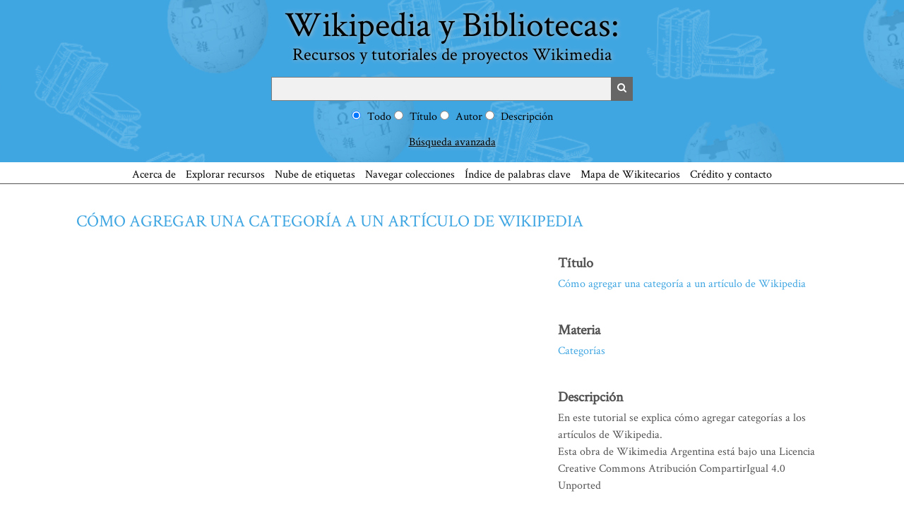

--- FILE ---
content_type: text/html; charset=utf-8
request_url: https://wikibibliotecas.colmex.mx/items/show/4
body_size: 5311
content:
<!DOCTYPE html>
<html class="winter" lang="es">
<head>
    <meta charset="utf-8">
    <meta name="viewport" content="width=device-width, initial-scale=1">
 <!-- Global site tag (gtag.js) - Google  Analytics --> 
     <script async           src="https://www.googletagmanager.com/gtag/js?id=UA-175428921-1"></script> 
     <script> 
        window.dataLayer = window.dataLayer || []; 
        function gtag()     {dataLayer.push(arguments);} 
        gtag('js', new Date()); 
        gtag('config', 'UA-175428921-1'); 
    </script> 
    
        <title>Cómo agregar una categoría a un artículo de Wikipedia &middot; Wikipedia y Bibliotecas: Recursos y tutoriales de proyectos Wikimedia</title>

    <link rel="alternate" type="application/rss+xml" title="Canal de RSS Omeka" href="/items/browse?output=rss2" /><link rel="alternate" type="application/atom+xml" title="Canal de Atom Omeka" href="/items/browse?output=atom" />
    <!-- Plugin Stuff -->
    
    <!-- Stylesheets -->
    <link href="/plugins/YouTubeImport/views/public/css/YoutubeImport.css?v=2.7.1" media="all" rel="stylesheet" type="text/css" >
<link href="/plugins/Geolocation/views/shared/javascripts/leaflet/leaflet.css?v=2.7.1" media="" rel="stylesheet" type="text/css" >
<link href="/plugins/Geolocation/views/shared/css/geolocation-marker.css?v=2.7.1" media="all" rel="stylesheet" type="text/css" >
<link href="/plugins/Reference/views/public/css/reference.css?v=2.7.1" media="all" rel="stylesheet" type="text/css" >
<link href="//fonts.googleapis.com/css?family=Ubuntu:300,400,500,700,300italic,400italic,500italic,700italic" media="all" rel="stylesheet" type="text/css" >
<link href="/application/views/scripts/css/iconfonts.css?v=2.7.1" media="screen" rel="stylesheet" type="text/css" >
<link href="/themes/seasons/css/normalize.css?v=2.7.1" media="screen" rel="stylesheet" type="text/css" >
<link href="/themes/seasons/css/style.css?v=2.7.1" media="screen" rel="stylesheet" type="text/css" >
<link href="/themes/seasons/css/print.css?v=2.7.1" media="print" rel="stylesheet" type="text/css" >
    <!-- JavaScripts -->
    
    <script type="text/javascript" src="//ajax.googleapis.com/ajax/libs/jquery/1.12.4/jquery.min.js"></script>
<script type="text/javascript">
    //<!--
    window.jQuery || document.write("<script type=\"text\/javascript\" src=\"\/application\/views\/scripts\/javascripts\/vendor\/jquery.js?v=2.7.1\" charset=\"utf-8\"><\/script>")    //-->
</script>
<script type="text/javascript" src="//ajax.googleapis.com/ajax/libs/jqueryui/1.11.2/jquery-ui.min.js"></script>
<script type="text/javascript">
    //<!--
    window.jQuery.ui || document.write("<script type=\"text\/javascript\" src=\"\/application\/views\/scripts\/javascripts\/vendor\/jquery-ui.js?v=2.7.1\" charset=\"utf-8\"><\/script>")    //-->
</script>
<script type="text/javascript">
    //<!--
    jQuery.noConflict();    //-->
</script>
<script type="text/javascript" src="/plugins/YouTubeImport/views/public/javascripts/YoutubeImport.js?v=2.7.1"></script>
<script type="text/javascript" src="/plugins/Geolocation/views/shared/javascripts/leaflet/leaflet.js?v=2.7.1"></script>
<script type="text/javascript" src="/plugins/Geolocation/views/shared/javascripts/leaflet/leaflet-providers.js?v=2.7.1"></script>
<script type="text/javascript" src="/plugins/Geolocation/views/shared/javascripts/map.js?v=2.7.1"></script>
<script type="text/javascript" src="/application/views/scripts/javascripts/vendor/selectivizr.js?v=2.7.1"></script>
<script type="text/javascript" src="/application/views/scripts/javascripts/vendor/jquery-accessibleMegaMenu.js?v=2.7.1"></script>
<script type="text/javascript" src="/application/views/scripts/javascripts/vendor/respond.js?v=2.7.1"></script>
<script type="text/javascript" src="/themes/seasons/javascripts/jquery-extra-selectors.js?v=2.7.1"></script>
<script type="text/javascript" src="/themes/seasons/javascripts/seasons.js?v=2.7.1"></script>
<script type="text/javascript" src="/application/views/scripts/javascripts/globals.js?v=2.7.1"></script></head>
<body class="items show">
<a href="#content" id="skipnav">Saltar al contenido principal</a>
<div id="wrap">
    <header role="banner">
        <!--<div style="height: 230px; background: url(http://s14.directupload.net/images/111129/44ga9qid.png);">-->
        <div>
            
        </div>
        <div>
        <script type="text/javascript">
            function change_name(idinput, type) {
                input = document.getElementById(idinput);
                adv_input = document.getElementById('advanced_input');
                if (type == 'all') {
                    input.name = 'search';
                    adv_input.value = '';
                } else {
                    input.name = 'advanced[0][terms]'
                    adv_input.value = 'contains';
                }
            }
        </script>
        <div>&nbsp;</div>
        <div id="site-title">
                        <a href=>Wikipedia y Bibliotecas: <br /> <span>Recursos y tutoriales de proyectos Wikimedia</span></a>
            <div class="global-search">
                <form id="search-form" name="search-form" action=/items/browse method="get">
                    <input type="text" class="input-header" name="search" id="query" value="" title="Search">
                    <button name="submit_search" class="button-header" id="submit_search" type="submit" value="Search">Buscar</button>
                    <div class="inputs-search advanced">
                        <div class="search-entry">
                            <input id="todo" onclick="change_name('query', 'all')" class="advanced-search-element" title="Search Field" type="radio" name="advanced[0][element_id]" value="" checked="checked">
                            <label id="todo_label" for="todo">Todo</label>
                            <input id="titulo" onclick="change_name('query', 'title')" class="advanced-search-element" title="Search Field" type="radio" name="advanced[0][element_id]" value="50">
                            <label id="titulo_label" for="titulo">T&iacute;tulo</label>
                            <input id="autor" onclick="change_name('query', 'autor')" class="advanced-search-element" title="Search Field" type="radio" name="advanced[0][element_id]" value="39">
                            <label id="tema_label" for="autor">Autor</label>
                            <input id="descripcion" class="advanced-search-element" onclick="change_name('query', 'desc')" title="Search Field" type="radio" name="advanced[0][element_id]" value="41">
                            <label id="descripcion_label" for="descripcion">Descripci&oacute;n</label>
                            <input type="hidden" name="advanced[0][type]" value="" id="advanced_input">
                            <!--<input type="hidden" value="Dublin Core,Title" name="sort_field"/>-->
                            <p class="search-link-container"><a class="link-search" href="/items/search">Búsqueda avanzada</a></p>
                        </div>
                    </div>
                </form>                
            </div>
        </div>
        <div id="search-container" role="search">
                        <!--<div class="global-search">
					<form id="search-form" name="search-form" action=/items/browse method="get">    
						<input type="text" class="input-header" name="search" id="query" value="" title="Search">        
						<button name="submit_search" class="button-header" id="submit_search" type="submit" value="Search">Buscar</button>
						<div class="inputs-search advanced">
							<div class="search-entry">
								<input id="todo" onclick="change_name('query', 'all')" class="advanced-search-element" title="Search Field" type="radio" name="advanced[0][element_id]" value="" checked="checked">
								<label id="todo_label" for="todo">Todo</label> 
								<input id="titulo" onclick="change_name('query', 'title')" class="advanced-search-element" title="Search Field" type="radio" name="advanced[0][element_id]" value="50">
								<label id="titulo_label" for="titulo">T&iacute;tulo</label> 
								<input id="autor" onclick="change_name('query', 'autor')" class="advanced-search-element" title="Search Field" type="radio" name="advanced[0][element_id]" value="39">
								<label id="tema_label" for="autor">Autor</label> 
								<input id="descripcion" class="advanced-search-element" onclick="change_name('query', 'desc')" title="Search Field" type="radio" name="advanced[0][element_id]" value="41">
								<label id="descripcion_label" for="descripcion">Descripci&oacute;n</label>
								<input type="hidden" name="advanced[0][type]" value="" id="advanced_input">
								                            <!-- No estaba <input type="hidden" value="Dublin Core,Title" name="sort_field"/>-->
            <!--</div>
						</div>
					</form>
				</div>		-->
            <!--<form id="search-form" name="search-form" action="/items/browse" method="get">
                <input type="text" name="search" id="query" value="" title="Search">

                <div class="search-entry">
                    <input id="todo" class="advanced-search-element" title="Search Field" type="radio" name="advanced[0][element_id]" value="" checked="checked">
                    <label id="todo_label" for="todo">Todo</label>
                    <input id="titulo" class="advanced-search-element" title="Search Field" type="radio" name="advanced[0][element_id]" value="50">
                    <label id="titulo_label" for="titulo">Título</label>
                    <input id="autor" class="advanced-search-element" title="Search Field" type="radio" name="advanced[0][element_id]" value="39">
                    <label id="tema_label" for="autor">Autor</label>
                    <input id="descripcion" class="advanced-search-element" title="Search Field" type="radio" name="advanced[0][element_id]" value="41">
                    <label id="descripcion_label" for="descripcion">Descripción</label>
                    <input type="hidden" name="advanced[0][type]" value="contains">
                </div>

                <button name="submit_search" id="submit_search" type="submit" value="Search">Search</button>
            </form>-->
        </div>
                <script>
            (function(i, s, o, g, r, a, m) {
                i['GoogleAnalyticsObject'] = r;
                i[r] = i[r] || function() {
                    (i[r].q = i[r].q || []).push(arguments)
                }, i[r].l = 1 * new Date();
                a = s.createElement(o),
                    m = s.getElementsByTagName(o)[0];
                a.async = 1;
                a.src = g;
                m.parentNode.insertBefore(a, m)
            })(window, document, 'script', '//www.google-analytics.com/analytics.js', 'ga');

            ga('create', 'UA-65832665-1', 'auto');
            ga('send', 'pageview');
        </script>
        </div>
    </header>

    <nav id="top-nav" class="top" role="navigation">
        <ul class="navigation">
    <li>
        <a href="/acerca-de">Acerca de</a>
    </li>
    <li>
        <a href="/items/browse">Explorar recursos</a>
    </li>
    <li>
        <a href="/items/tags">Nube de etiquetas</a>
    </li>
    <li>
        <a href="/collections/browse">Navegar  colecciones</a>
    </li>
    <li>
        <a href="/references/subject">Índice de palabras clave</a>
    </li>
    <li>
        <a href="/geolocation/map/browse">Mapa de Wikitecarios</a>
    </li>
    <li>
        <a href="/contact">Crédito y contacto</a>
    </li>
</ul>    </nav>

    <div id="content" role="main" tabindex="-1">
                      


      

    <!--    }
        ?>-->
      
   

<h1><a href="/items/browse?advanced%5B0%5D%5Belement_id%5D=50&advanced%5B0%5D%5Btype%5D=is+exactly&advanced%5B0%5D%5Bterms%5D=C%C3%B3mo+agregar+una+categor%C3%ADa+a+un+art%C3%ADculo+de+Wikipedia">Cómo agregar una categoría a un artículo de Wikipedia</a></h1>
<style>
.show #primary{
	width:100%;
}
</style>
<script type="text/javascript">
    //<![CDATA[
    function search_media() {
        var list_item = document.getElementById("sidebar").getElementsByTagName("iframe");
        for (let item of list_item) {
            console.log(item.id);
            item.parentNode.parentNode.parentNode.style.display = "none";
        }
        /*var list_item = document.getElementById("primary").getElementsByClassName("item-file image-jpeg");
        for (let item of list_item) {
            console.log(item.id);
            item.style.display = "none";
        }*/
    } //]]>
</script>
<div id="primary">
            <a href="/items/browse?advanced%5B0%5D%5Belement_id%5D=92&advanced%5B0%5D%5Btype%5D=is+exactly&advanced%5B0%5D%5Bterms%5D=%3Ciframe+width%3D%22480%22+height%3D%22270%22+src%3D%22%2F%2Fwww.youtube.com%2Fembed%2F4l40fXFqUHo%22+frameborder%3D%220%22+allow%3D%22accelerometer%3B+autoplay%3B+encrypted-media%3B+gyroscope%3B+picture-in-picture%22+allowfullscreen%3D%22allowfullscreen%22%3E%3C%2Fiframe%3E"><iframe width="600" height="400" src="//www.youtube.com/embed/4l40fXFqUHo" frameborder="0" allow="accelerometer; autoplay; encrypted-media; gyroscope; picture-in-picture" allowfullscreen="allowfullscreen"></iframe></a>        
        <aside id="sidebar">

        <div class="element-set">
        <h2></h2>
            <div id="" class="element">
        <h3></h3>
                    <div class="element-text"><a href="/items/browse?advanced%5B0%5D%5Belement_id%5D=92&advanced%5B0%5D%5Btype%5D=is+exactly&advanced%5B0%5D%5Bterms%5D=%3Ciframe+width%3D%22480%22+height%3D%22270%22+src%3D%22%2F%2Fwww.youtube.com%2Fembed%2F4l40fXFqUHo%22+frameborder%3D%220%22+allow%3D%22accelerometer%3B+autoplay%3B+encrypted-media%3B+gyroscope%3B+picture-in-picture%22+allowfullscreen%3D%22allowfullscreen%22%3E%3C%2Fiframe%3E"><iframe width="600" height="400" src="//www.youtube.com/embed/4l40fXFqUHo" frameborder="0" allow="accelerometer; autoplay; encrypted-media; gyroscope; picture-in-picture" allowfullscreen="allowfullscreen"></iframe></a></div>
            </div><!-- end element -->
    </div><!-- end element-set -->
<div class="element-set">
        <h2>Dublin Core</h2>
            <div id="dublin-core-title" class="element">
        <h3>Título</h3>
                    <div class="element-text"><a href="/items/browse?advanced%5B0%5D%5Belement_id%5D=50&advanced%5B0%5D%5Btype%5D=is+exactly&advanced%5B0%5D%5Bterms%5D=C%C3%B3mo+agregar+una+categor%C3%ADa+a+un+art%C3%ADculo+de+Wikipedia">Cómo agregar una categoría a un artículo de Wikipedia</a></div>
            </div><!-- end element -->
        <div id="dublin-core-subject" class="element">
        <h3>Materia</h3>
                    <div class="element-text"><a href="/items/browse?advanced%5B0%5D%5Belement_id%5D=49&advanced%5B0%5D%5Btype%5D=is+exactly&advanced%5B0%5D%5Bterms%5D=Categor%C3%ADas">Categorías</a></div>
            </div><!-- end element -->
        <div id="dublin-core-description" class="element">
        <h3>Descripción</h3>
                    <div class="element-text">En este tutorial se explica cómo agregar categorías a los artículos de Wikipedia. <br />
Esta obra de Wikimedia Argentina está bajo una Licencia Creative Commons Atribución CompartirIgual 4.0 Unported</div>
            </div><!-- end element -->
        <div id="dublin-core-source" class="element">
        <h3>Fuente</h3>
                    <div class="element-text"><a href="/items/browse?advanced%5B0%5D%5Belement_id%5D=48&advanced%5B0%5D%5Btype%5D=is+exactly&advanced%5B0%5D%5Bterms%5D=http%3A%2F%2Fyoutu.be%2F4l40fXFqUHo">http://youtu.be/4l40fXFqUHo</a></div>
            </div><!-- end element -->
        <div id="dublin-core-publisher" class="element">
        <h3>Editor</h3>
                    <div class="element-text"><a href="/items/browse?advanced%5B0%5D%5Belement_id%5D=45&advanced%5B0%5D%5Btype%5D=is+exactly&advanced%5B0%5D%5Bterms%5D=Wikimedia+Argentina">Wikimedia Argentina</a></div>
            </div><!-- end element -->
        <div id="dublin-core-date" class="element">
        <h3>Fecha</h3>
                    <div class="element-text"><a href="/items/browse?advanced%5B0%5D%5Belement_id%5D=40&advanced%5B0%5D%5Btype%5D=is+exactly&advanced%5B0%5D%5Bterms%5D=2017-01-09T13%3A34%3A59.000Z">2017-01-09T13:34:59.000Z</a></div>
            </div><!-- end element -->
        <div id="dublin-core-rights" class="element">
        <h3>Derechos</h3>
                    <div class="element-text"><a href="https://www.youtube.com/static?template=terms">Standard YouTube License</a></div>
            </div><!-- end element -->
        <div id="dublin-core-date-submitted" class="element">
        <h3>Fecha de publicación</h3>
                    <div class="element-text"><a href="/items/browse?advanced%5B0%5D%5Belement_id%5D=59&advanced%5B0%5D%5Btype%5D=is+exactly&advanced%5B0%5D%5Bterms%5D=2017-01-09T13%3A34%3A59.000Z">2017-01-09T13:34:59.000Z</a></div>
            </div><!-- end element -->
        <div id="dublin-core-license" class="element">
        <h3>Licencia</h3>
                    <div class="element-text"><a href="/items/browse?advanced%5B0%5D%5Belement_id%5D=64&advanced%5B0%5D%5Btype%5D=is+exactly&advanced%5B0%5D%5Bterms%5D=%3Ca+href%3D%22https%3A%2F%2Fwww.youtube.com%2Fstatic%3Ftemplate%3Dterms%22%3EStandard+YouTube+License%3C%2Fa%3E"><a href="https://www.youtube.com/static?template=terms">Standard YouTube License</a></a></div>
            </div><!-- end element -->
    </div><!-- end element-set -->
<div class="element-set">
        <h2>Metadatos del video</h2>
            <div id="moving-image-item-type-metadata-imported-thumbnail" class="element">
        <h3>Imagen en miniatura</h3>
                    <div class="element-text"><a href="/items/browse?advanced%5B0%5D%5Belement_id%5D=93&advanced%5B0%5D%5Btype%5D=is+exactly&advanced%5B0%5D%5Bterms%5D=https%3A%2F%2Fi.ytimg.com%2Fvi%2F4l40fXFqUHo%2Fdefault.jpg">https://i.ytimg.com/vi/4l40fXFqUHo/default.jpg</a></div>
            </div><!-- end element -->
    </div><!-- end element-set -->


        <!-- The following returns all of the files associated with an item. -->
                    <div id="itemfiles" class="element">
                <h2>Archivos</h2>
                <div id="item-images"><div ><a href="https://wikibibliotecas.colmex.mx/files/original/6e393396c293864340de61b6c74da6b0.jpg"><img src="https://wikibibliotecas.colmex.mx/files/square_thumbnails/6e393396c293864340de61b6c74da6b0.jpg" alt="https://i.ytimg.com/vi/4l40fXFqUHo/default.jpg" title="https://i.ytimg.com/vi/4l40fXFqUHo/default.jpg"></a></div></div>            </div>
        
        <!-- If the item belongs to a collection, the following creates a link to that collection. -->
                    <div id="collection" class="element">
                <h2>Colección</h2>
                <div class="element-text">
                    <p><a href="/collections/show/1">Tutoriales</a></p>
                </div>
            </div>
        
        <!-- The following prints a list of all tags associated with the item -->
                    <div id="item-tags" class="element">
                <h2>Etiquetas</h2>
                <div class="element-text"><a href="/items/browse?tags=Categor%C3%ADas" rel="tag">Categorías</a>, <a href="/items/browse?tags=Wikipedia" rel="tag">Wikipedia</a></div>
            </div>
        
        <!-- The following prints a citation for this item. -->
        <div id="item-citation" class="element">
            <h2>Citación</h2>
            <div class="element-text">&#8220;Cómo agregar una categoría a un artículo de Wikipedia,&#8221; <em>Wikipedia y Bibliotecas: Recursos y tutoriales de proyectos Wikimedia</em>, consulta 29 de noviembre de 2025, <span class="citation-url">https://wikibibliotecas.colmex.mx/items/show/4</span>.</div>
        </div>

    </aside>
    <!-- Fin sidebar  -->

    <script type="text/javascript">
        search_media();
    </script>
</div><!-- end primary -->

<span class="Z3988" title="ctx_ver=Z39.88-2004&amp;rft_val_fmt=info%3Aofi%2Ffmt%3Akev%3Amtx%3Adc&amp;rfr_id=info%3Asid%2Fomeka.org%3Agenerator&amp;rft.subject=Categor%C3%ADas&amp;rft.publisher=Wikimedia+Argentina&amp;rft.date=2017-01-09T13%3A34%3A59.000Z&amp;rft.source=http%3A%2F%2Fyoutu.be%2F4l40fXFqUHo&amp;rft.rights=Standard+YouTube+License&amp;rft.title=C%C3%B3mo+agregar+una+categor%C3%ADa+a+un+art%C3%ADculo+de+Wikipedia&amp;rft.description=En+este+tutorial+se+explica+c%C3%B3mo+agregar+categor%C3%ADas+a+los+art%C3%ADculos+de+Wikipedia.+%0D%0AEsta+obra+de+Wikimedia+Argentina+est%C3%A1+bajo+una+Licencia+Creative+Commons+Atribuci%C3%B3n+CompartirIgual+4.0+Unported&amp;rft.type=videoRecording&amp;rft.identifier=https%3A%2F%2Fwikibibliotecas.colmex.mx%2Fitems%2Fshow%2F4"></span><div id="item-relations-display-item-relations">
    <h2>Documentos relacionados</h2>
        <p>Este objeto no tiene relaciones.</p>
    </div>
<ul class="item-pagination navigation">
    <li id="previous-item" class="previous"><a href="/items/show/3">&larr; Elemento Anterior</a></li>
    <li id="next-item" class="next"><a href="/items/show/5">Próximo elemento &rarr;</a></li>
</ul>

</div><!-- end content -->

<footer role="contentinfo">

        <div id="custom-footer-text">
            
	    <div id="izquierda">
                  <img src="/themes/seasons/footer_logo.png">
	    </div>
            <div id="derecha"><p><p><span>Biblioteca Daniel Cosío Villegas.<br /><a href="http://www.colmex.mx/">El Colegio de México A.C</a>.<br />Carretera Picacho Ajusco No. 20.<br />Ampliación Fuentes del Pedregal.<br />Delegación Tlalpan C.P. 14110 (<a href="https://biblioteca.colmex.mx/index.php/ubicacion">¿Cómo llegar?</a>)<br />Ciudad de México, México.<br />Teléfono: (01 52) 55 54 49 30 00 ext.: 2121, 2122<br />Horario de servicio: <br />Lunes a Viernes 8:30 - 20:30 hrs</span></p></p></div>

                                </div>

        <!--<p></p>-->

    
</footer>

</div><!--end wrap-->

<script type="text/javascript">
jQuery(document).ready(function () {
    Omeka.showAdvancedForm();
    Omeka.skipNav();
    Omeka.megaMenu("#top-nav");
    Seasons.mobileSelectNav();

    /*setTimeout(
        jQuery('.timeline-band').animate({
		'left':'10%'
        })
    , 2000);*/

});

</script>

</body>

</html>


--- FILE ---
content_type: text/css
request_url: https://wikibibliotecas.colmex.mx/themes/seasons/css/style.css?v=2.7.1
body_size: 11305
content:
body{
  /*font: 18px/24px Crimson Text !important;*/
  font-family: Crimson Text !important;
  /*font-family: arial, helvetica, sans-serif;*/
}
/*@font-face {
  font-family: 'Playfair Display SC';
  src: url('../Playfair_Display_SC/PlayfairDisplaySC-Regular.ttf');
}*/
@font-face {
  font-family: 'Crimson Text';
  src: url('../Crimson_Text/CrimsonText-Regular.ttf');
}
@media screen {
  #neatline, #neatline *, body #wrap #content .neatlinetime-timeline, body #wrap #content .neatlinetime-timeline *, .page-input * {
    background-color: transparent!important;
  }
  .page-input form {
    color: black;
  }
  /*ejrivero 31 07 2015*/
  #docsviewer {
    width: 63%;
    float: left;
  }
  .timeline-event-bubble-time {
    display: none;
  }
  /*
  Table of Contents
  =================
  -- General HTML Elements
  ----- Headings
  ----- Form Elements
  -- Global Classes
  -- Navigation
  ----- Pagination
  -- Header 
  -- Footer
  -- Content
  -- Home
  -- Items
  -- Search
  ----- Advanced Search
  -- Files
  -- Collections
  -- ExhibitBuilder
  -- Simple Pages
  -- Winter Styles
  -- Spring Styles
  -- Summer Styles
  -- Autumn Styles
  -- Night Styles
  */
  /* !---------- General HTML Elements ---------- */
  body {
    font-family: "Ubuntu", sans-serif;
    font-weight: 300;
    font-size: 16px;
    line-height: 24px;
    word-wrap: break-word;
    height: 100%;
  }
  a {
    text-decoration: none;
  }
  #skipnav {
    border: 0;
    clip: rect(0, 0, 0, 0);
    height: 1px;
    margin: -1px;
    overflow: hidden;
    padding: 0;
    position: absolute;
    width: 1px;
  }
  #skipnav:focus {
    top: 0;
    z-index: 9999;
    clip: initial;
    height: auto;
    width: auto;
    padding: .5em;
    border: 1px blue dashed;
  }
  /* !---------- Headings ---------- */
  h1 {
    font-size: 18px;
    line-height: 48px;
    text-transform: uppercase;
  }
  h2 {
    font-size: 24px;
    line-height: 36px;
  }
  h3 {
    font-size: 20px;
    line-height: 30px;
    font-weight: 500;
  }
  h4 {
    font-size: 18px;
    line-height: 27px;
  }
  h5, h6 {
    font-size: 16px;
    line-height: 24px;
  }
  p, ol, ul {
    margin-bottom: 1.5em;
  }
  p:only-child, p:last-child, ol:only-child, ol:last-child, ul:only-child, ul:last-child {
    margin-bottom: 0;
  }
  ul {
    list-style-type: disc;
    padding-left: 1.5em;
  }
  /* !---------- Form Elements ---------- */
  label {
    padding-top: 0.75em;
    padding-bottom: 0.75em;
    display: inline-block;
  }
  input[type=text], input[type=password], textarea, input[type=submit], button, .button {
    border: 0;
    padding: 0.46875em 16px;
    margin: 0;
    -webkit-box-sizing: border-box;
    -moz-box-sizing: border-box;
    box-sizing: border-box;
    *behavior: url("../javascripts/boxsizing.htc");
  }
  input[type=text], input[type=password], input[type=submit], button, .button {
    /*height: 35px;*/
  }
  input[type=text], input[type=password], textarea {
    width: 91%;
  }
  input[type=radio] {
    margin-right: 5px;
  }
  select {
    margin: 0 0 1.5em;
    border: 1px solid #dfe2e2;
    line-height: 36px;
    height: 36px;
    font-size: 16px;
  }
  input[type=submit], button, .button {
    color: #fff !important;
    text-transform: uppercase;
    cursor: pointer;
  }
  fieldset {
    border: 0;
    margin: 0;
    padding: 0;
  }
  /* !---------- Tables ---------- */
  table {
    width: 100%;
    margin: 1.5em 0;
  }
  table caption {
    text-align: left;
    font-style: italic;
  }
  td, th {
    text-align: left;
    border-color: rgba(0, 0, 0, 0.2);
    padding: 0.375em;
  }
  td {
    border-bottom-width: 0.0625em;
    border-bottom-style: solid;
    padding-bottom: 0.3125em;
  }
  th {
    border-bottom-width: 0.3125em;
    border-bottom-style: solid;
    padding-bottom: 0.0625em;
  }
  /* !---------- Global classes ---------- */
  .container {
    *zoom: 1;
    max-width: 59em;
    _width: 59em;
    padding-left: 1em;
    padding-right: 1em;
    margin-left: auto;
    margin-right: auto;
  }
  .container:after {
    content: "";
    display: table;
    clear: both;
  }
  .show #primary {
    padding: 0;
  }
  .show #primary>div, .show #content #sidebar>div {
    border-style: solid;
    border-width: 10px 0 0 0;
    padding: 0.75em 16px;
    -webkit-box-sizing: border-box;
    -moz-box-sizing: border-box;
    box-sizing: border-box;
    *behavior: url("../javascripts/boxsizing.htc");
    margin-bottom: 1.125em;
    -moz-box-shadow: rgba(0, 0, 0, 0.15) 0 0 10px;
    -webkit-box-shadow: rgba(0, 0, 0, 0.15) 0 0 10px;
    box-shadow: rgba(0, 0, 0, 0.15) 0 0 10px;
  }
  .show #primary>div>*:first-child, .show #content #sidebar>div>*:first-child {
    margin-top: 0em;
    max-width: 50%;
  }
  .show .item-file {
    text-align: center;
    width: 100%;
    /*display: none;*/
  }
  .show .item-file .download-file {
    display: block;
    position: absolute;
  }
  .show .item-file img {
    vertical-align: bottom;
    max-width: 100%;
  }
  .show .item-file>div {
    display: inline-block;
  }
  .gm-style {
    word-wrap: normal;
  }
  .image {
    height: 4.5em;
    width: auto;
    float: left;
    display: block;
    margin: 0 0.75em 0.75em 0;
  }
  .image img {
    height: 100%;
    width: auto;
  }
  .collection .image, .exhibit .image {
    -moz-box-shadow: -3px -3px 0 #bbb, -4px -4px 0 #fff, -7px -7px 0 #dedede;
    -webkit-box-shadow: -3px -3px 0 #bbb, -4px -4px 0 #fff, -7px -7px 0 #dedede;
    box-shadow: -3px -3px 0 #bbb, -4px -4px 0 #fff, -7px -7px 0 #dedede;
    margin-left: 7px;
  }
  .record {
    clear: both;
    overflow: hidden;
  }
  /* ejrivero 12 05 2015*/
  .show #primary, .show #sidebar, .show .addthis_toolbox {
    /*width:100%!important;
	float:left;*/
    display: block;
  }
  .winter #content #primary>div.addthis_toolbox {
    background-color: #7D7D7C!important;
  }
  .winter #content #primary>div.addthis_toolbox a {
    background-color: transparent!important;
  }
  .winter #content #primary>div.addthis_toolbox a span {
    background-color: transparent!important;
  }
  @media screen and ( max-width:980px) {
    #banner img {
      display: none!important;
    }
  }
  #content #recent-items .fondo {
    background-color: rgba(255, 255, 255, 0.3)!important;
  }
  /*#content #recent-items .fondo .item{ background-color:rgba(255,255,255,0.3)!important;  }*/
  #content #recent-items .fondo * {
    background-color: rgba(0, 0, 0, 0)!important;
  }
  #content * {
    /*border:none!important;*/
  }
  #content #primary .element-set h3 {
    background-color: white!important;
  }
  #featured-item, #featured-item h2, #featured-item p {
    background-color: #283B59!important;
    border: none!important;
    color: white;
  }
  #recent-items, #recent-items h2, #recent-items p, #recent-items a {
    background-color: #f3f5f4!important;
    border: none!important;
    color: black;
  }
  #banner {
    border: none!important;
    width: 100%!important;
    float: left!important;
    text-align: center;
    padding: 0!important;
    /*margin-bottom:0!important;*/
    margin-top: 10px;
  }
  #banner img {
    /*margin:0 auto;
	text-align:center;*/
    border: none!important;
    /*margin-left:-10px;*/
    width: 100%!important;
  }
  #simple-pages-breadcrumbs {
    display: none;
  }
  /* !---------- Navigation ---------- */
  /* ejrivero 12 05 2015  */
  @font-face {
    font-family: "Tahoma";
    /*src: url(../verdana.ttf);*/
    src: url(../TAHOMA.otf);
  }
  body {
    font-family: "Tahoma";
  }
  .nav-menu .nav-item a {
    padding: 5px 5px 0px 5px!important;
    font-size: 14px;
    /*font-weight: bold;*/
    color: black!important;
  }
  nav.top .nav-item.active {
    /*background: #e4e2e2;*/
    border-bottom: 3px solid;
  }
  nav ul {
    list-style: none;
    margin: 0 auto;
  }
  nav a {
    display: inline-block;
  }
  .top {
    padding: 0 16px;
  }
  .top ul {
    display: none;
  }
  .top a {
    padding-top: 0.75em;
    padding-bottom: 0.75em;
  }
  .top .mobile {
    margin: 1.5em auto;
    width: 100%;
  }
  .navigation ul, ul.navigation {
    padding-left: 0;
  }
  .secondary-nav, #secondary-nav {
    margin-bottom: 1.5em;
    *zoom: 1;
  }
  .secondary-nav:after, #secondary-nav:after {
    content: "";
    display: table;
    clear: both;
  }
  .secondary-nav .current, .secondary-nav .active, #secondary-nav .current, #secondary-nav .active {
    font-weight: 500;
    /*text-transform: uppercase;*/
  }
  .secondary-nav ul, #secondary-nav ul {
    padding-left: 0;
  }
  .secondary-nav li, #secondary-nav li {
    float: left;
    width: auto;
    margin-right: 16px;
  }
  /* !---------- Pagination ---------- */
  .pagination {
    list-style-type: none;
    padding-left: 0;
    margin: 0 0 1.5em;
  }
  .pagination li {
    display: inline-block;
    margin-right: 5px;
    vertical-align: top;
  }
  .pagination input[type=text] {
    width: 32px;
    text-align: right;
    /*margin-right: 10px;*/
    padding-left: 5px !important;
    padding-right: 5px !important;
    /*border-width: 0.0625em;*/
    /*border-style: solid;*/
    padding: -0.0625em;
    /*-moz-box-shadow: rgba(0, 0, 0, 0.15) 0 0 10px;
    -webkit-box-shadow: rgba(0, 0, 0, 0.15) 0 0 10px;
    box-shadow: rgba(0, 0, 0, 0.15) 0 0 10px;
    margin-bottom: 1.5em;*/
  }
  nav.pagination {
    padding: 0;
  }
  nav.pagination .pagination_list {
    -moz-box-shadow: rgba(0, 0, 0, 0.15) 0 0 10px;
    -webkit-box-shadow: rgba(0, 0, 0, 0.15) 0 0 10px;
    box-shadow: rgba(0, 0, 0, 0.15) 0 0 10px;
    margin-bottom: 1.875em;
    clear: both;
    padding: 0.375em 0;
    text-align: center;
  }
  nav.pagination .pagination_list li {
    display: inline-block;
    width: auto;
    color: #fff;
    margin: 0 4px;
    zoom: 1;
  }
  nav.pagination .pagination_list a {
    padding: 0;
  }
  nav.pagination .pagination_list .pagination_current {
    font-weight: 500;
  }
  nav.pagination .pagination_list .pagination_first a, nav.pagination .pagination_list .pagination_last a, nav.pagination .pagination_list .pagination_previous a, nav.pagination .pagination_list .pagination_next a {
    display: inline-block;
    text-indent: -9999px;
    height: auto;
    -moz-box-shadow: transparent 0 0 0;
    -webkit-box-shadow: transparent 0 0 0;
    box-shadow: transparent 0 0 0;
  }
  nav.pagination .pagination_list .pagination_first a:after, nav.pagination .pagination_list .pagination_last a:after, nav.pagination .pagination_list .pagination_previous a:after, nav.pagination .pagination_list .pagination_next a:after {
    text-indent: 0;
    display: block;
    margin-top: -2em;
  }
  nav.pagination .pagination_list .pagination_first a:after {
    content: "<<";
  }
  nav.pagination .pagination_list .pagination_last a:after {
    content: ">>";
  }
  nav.pagination .pagination_list .pagination_previous a:after {
    content: "<";
  }
  nav.pagination .pagination_list .pagination_next a:after {
    content: ">";
  }
  .pagination_previous a, .pagination_next a {
    width: 1.25em;
    height: 2.25em;
    display: inline-block;
    text-indent: -9999px;
    /*border: 1px solid #dfe2e2;
    -moz-box-shadow: rgba(0, 0, 0, 0.15) 0 0 10px;
    -webkit-box-shadow: rgba(0, 0, 0, 0.15) 0 0 10px;
    box-shadow: rgba(0, 0, 0, 0.15) 0 0 10px;*/
    position: relative;
  }
  .pagination_previous a:after, .pagination_next a:after {
    font-family: "FontAwesome";
    text-indent: 0;
    position: absolute;
    top: 0;
    left: 0;
    width: 2.25em;
    text-align: center;
    line-height: 2.25em;
  }
  .pagination_previous a:after {
    content: "\f0d9";
  }
  .pagination_next a:after {
    content: "\f0da";
  }
  .item-pagination {
    clear: both;
    padding-bottom: 0.75em;
  }
  .item-pagination li {
    display: inline-block;
    background-color: #fff;
    margin: 0 0 0.75em 0;
    padding: 0.375em 8px;
    -moz-box-shadow: rgba(0, 0, 0, 0.15) 0 0 10px;
    -webkit-box-shadow: rgba(0, 0, 0, 0.15) 0 0 10px;
    box-shadow: rgba(0, 0, 0, 0.15) 0 0 10px;
  }
  .item-pagination li:empty {
    display: none;
  }
  .item-pagination .next {
    float: right;
  }
  .item-pagination .previous {
    float: left;
  }
  /* !---------- Header ---------- */
  #site-title {
    font-size: 34px;
    line-height: 48px;
    font-weight: 300;
    text-align: center;
    margin: 0;
    /*padding-top: 0.75em;*/
    padding-top: 5px;
    padding-bottom: 0.75em;
  }
  #search-container {
    padding: 0 16px 1.5em;
  }
  #search-container:after {
    content: "";
    display: block;
    height: 0;
    width: 100px;
    clear: both;
  }
  #search-form {
    text-align: center;
    position: relative;
    overflow: visible;
    font-size: 14px;
  }
  #search-form input[type=text], #search-form button {
    -webkit-appearance: none;
    -moz-appearance: none;
    -moz-border-radius: 0px;
    -webkit-border-radius: 0px;
    border-radius: 0px;
    height: 34px;
  }
  #search-form input[type=text] {
    width: 100%;
    font-size: 0.875em;
    line-height: 1.71429em;
    padding-right: 3em;
    /*background-color:#C0BFBE!important;*/
    color: black;
    border: 1px solid #7d7d7d;
    margin-top: 1%;
  }
  #search-form button {
    width: 2.25em;
    padding: 0;
    position: absolute;
    top: 0;
    right: 0;
    text-indent: -9999px;
    margin-top: 1%;
  }
  #search-form button:after {
    font-family: "FontAwesome";
    content: "\f002";
    position: absolute;
    left: 0;
    top: 0;
    text-indent: 0;
    width: 2.25em;
    line-height: 2.25em;
  }
  #search-form.with-advanced input[type=text] {
    padding-right: 5.25em;
  }
  #search-form.with-advanced button {
    right: 2.25em;
  }
  .show-advanced.button {
    width: 2.25em;
    height: 35px;
    text-indent: -9999px;
    display: block;
    position: absolute;
    padding: 0;
    top: 0;
    right: 2.25em;
    line-height: 30px;
    background-color: #4b6569;
    -webkit-box-sizing: content-box;
    -moz-box-sizing: content-box;
    box-sizing: content-box;
    *behavior: url("../javascripts/boxsizing.htc");
  }
  .show-advanced.button:focus {
    outline: -webkit-focus-ring-color auto 5px;
  }
  .show-advanced.button:link, .show-advanced.button:hover, .show-advanced.button:active, .show-advanced.button:visited {
    color: #fff;
  }
  .show-advanced.button:after {
    width: 2.25em;
    content: "\2026";
    display: block;
    text-indent: 0;
    text-align: center;
    position: absolute;
    left: 0;
    top: 0;
    height: 2.25em;
    line-height: 2.25em;
    border-left: 1px solid rgba(255, 255, 255, 0.2);
  }
  #advanced-form {
    display: none;
    background-color: #fff;
    overflow: auto;
    z-index: 1001;
    position: absolute;
    top: 35px;
    left: 0;
    border: 1px solid #e7e7e7;
    width: 100%;
    padding: 1.5em 16px;
    text-align: left;
    -webkit-box-sizing: border-box;
    -moz-box-sizing: border-box;
    box-sizing: border-box;
    *behavior: url("../javascripts/boxsizing.htc");
    -moz-box-shadow: rgba(0, 0, 0, 0.25) 0 5px 10px;
    -webkit-box-shadow: rgba(0, 0, 0, 0.25) 0 5px 10px;
    box-shadow: rgba(0, 0, 0, 0.25) 0 5px 10px;
  }
  #advanced-form.open {
    display: block;
  }
  #advanced-form #query-types *:first-child {
    margin-top: 0;
  }
  #advanced-form label {
    margin: 0;
    padding: 0;
  }
  #advanced-form p {
    margin: 0.75em 0;
  }
  #advanced-form p:last-of-type {
    margin-bottom: 0em;
  }
  /* !---------- Footer ---------- */
  footer {
    margin-top: 1.5em;
    padding: 0 16px;
  }
  footer p {
    padding-bottom: 1.5em;
  }
  footer:empty {
    display: none;
  }
  /* !---------- Content ---------- */
  #content {
    clear: both;
    overflow: visible;
    /*padding: 1.5em 16px;*/
    padding: 0 16px 0 16px;
    *zoom: 1;
  }
  #content:after {
    content: "";
    display: table;
    clear: both;
  }
  #content>h1 {
    font-size: 18px;
    line-height: 48px;
    text-transform: uppercase;
    border-top: 0;
    padding: 0 0 0.75em;
    margin: 0;
  }
  #primary {
    border: none!important;
  }
  #content>h2:first-child, #content>div>h2:first-child, #content #primary>h2:first-child, #content #primary>div>h2:first-child, #content #sidebar>h2:first-child, #content #sidebar>div>h2:first-child {
    padding: 0 16px 0.375em;
    /*font-weight: 500;
    border-style: solid;
    border-width: 0 0 5px 0;*/
    margin: 0 0 0.75em -16px;
    width: 100%;
  }
  #content>div, #content section {
    background-color: #fff;
    /*border-style: solid;*/
    border-width: 10px 0 0 0;
    overflow: visible;
    padding: 0.75em 16px;
    /*
    -moz-box-shadow: rgba(0, 0, 0, 0.15) 0 0 10px;
    -webkit-box-shadow: rgba(0, 0, 0, 0.15) 0 0 10px;
    box-shadow: rgba(0, 0, 0, 0.15) 0 0 10px;
    -webkit-box-sizing: border-box;
    -moz-box-sizing: border-box;
  */
    box-sizing: border-box;
    *behavior: url("../javascripts/boxsizing.htc");
    margin-bottom: 1.125em;
    *zoom: 1;
  }
  #content>div>*:only-child, #content section>*:only-child {
    margin-top: 0;
  }
  #content>div:after, #content section:after {
    content: "";
    display: table;
    clear: both;
  }
  #content .field {
    /*margin-bottom: 3em;*/
  }
  #content .field div:only-of-type {
    margin-bottom: 0;
  }
  #content .inputs {
    padding: 0.75em 0 0;
    clear: both;
  }
  #content>.element {
    border-bottom: 0;
  }
  #content .element-set div {
    padding-bottom: 0.75em;
    margin-bottom: 0;
  }
  #content .element-set div:only-of-type, #content .element-set div:last-of-type {
    border-bottom: 0;
    padding-bottom: 0.375em;
  }
  #content .item-meta {
    padding-bottom: 0;
  }
  #content .item-meta .item-description {
    padding-top: 0;
  }
  #content .item-meta .item-img {
    border: 1px solid #dfe2e2;
    padding: 0;
    float: left;
    margin: 0 0.75em 6.75em 0;
  }
  #content .item-meta .item-img img {
    margin: 0;
  }
  #content #search-filters, #content #item-filters {
    background-color: transparent;
    border-top: 0;
    -moz-box-shadow: transparent 0 0 0;
    -webkit-box-shadow: transparent 0 0 0;
    box-shadow: transparent 0 0 0;
    padding: 0;
    margin-bottom: 1.5em;
  }
  #content #search-filters>ul, #content #item-filters>ul {
    float: left;
    padding-left: 0;
  }
  #content #search-filters li, #content #item-filters li {
    overflow: auto;
    padding: 0.375em 8px;
    -moz-box-shadow: rgba(0, 0, 0, 0.15) 0 0 10px;
    -webkit-box-shadow: rgba(0, 0, 0, 0.15) 0 0 10px;
    box-shadow: rgba(0, 0, 0, 0.15) 0 0 10px;
  }
  #content #search-filters li li, #content #item-filters li li {
    display: inline;
    padding: 0.375em 0;
    text-transform: lowercase;
    -moz-box-shadow: transparent 0 0 0;
    -webkit-box-shadow: transparent 0 0 0;
    box-shadow: transparent 0 0 0;
  }
  #content #search-filters li li:last-of-type:after, #content #item-filters li li:last-of-type:after {
    content: "";
  }
  #content #search-filters li li:after, #content #item-filters li li:after {
    content: ", ";
  }
  #content div.hTagcloud {
    border: 0;
    background-color: transparent;
    -moz-box-shadow: transparent 0 0 0;
    -webkit-box-shadow: transparent 0 0 0;
    box-shadow: transparent 0 0 0;
    padding: 0;
  }
  #content div.hTagcloud ul {
    list-style: none;
    margin: 0;
    padding: 0;
  }
  #content div.hTagcloud ul li {
    display: inline-block;
    zoom: 1;
    background-color: #fff;
    /*margin: 0 8px 0.75em 0;*/
    padding: 0.1em 0px;
    /*-moz-box-shadow: rgba(0, 0, 0, 0.15) 0 0 10px;
    -webkit-box-shadow: rgba(0, 0, 0, 0.15) 0 0 10px;
    box-shadow: rgba(0, 0, 0, 0.15) 0 0 10px;*/
  }
  #content .view-items-link {
    border-top: 1px solid #dfe2e2 !important;
    margin: 0.75em 0 0 -16px !important;
    padding: 0.75em 16px 0 !important;
    width: 100% !important;
    clear: both;
  }
  #content .view-items-link+div {
    border-color: #DFE2E2;
    margin-top: 0.75em;
    border-top-width: 0.0625em;
    border-top-style: solid;
    padding-top: 1.4375em;
  }
  #content #sort-links {
    border-top: 0;
    padding: 0.375em 12px;
    margin-bottom: 1.5em;
  }
  #content #sort-links span, #content #sort-links ul, #content #sort-links li {
    display: inline-block;
    margin: 0 4px;
    zoom: 1;
    display: inline;
  }
  #content #sort-links-list {
    padding-left: 0;
  }
  .asc a:after, .desc a:after {
    font-family: "FontAwesome";
    display: inline-block;
    margin-left: 3px;
  }
  .asc a:after {
    content: "\f0d8";
  }
  .desc a:after {
    content: "\f0d7";
  }
  #primary {
    /*
    border-style: solid;
    border-width: 10px 0 0 0;
  */
    overflow: visible;
    padding: 1.5em 16px;
    /*
    -moz-box-shadow: rgba(0, 0, 0, 0.15) 0 0 10px;
    -webkit-box-shadow: rgba(0, 0, 0, 0.15) 0 0 10px;
    box-shadow: rgba(0, 0, 0, 0.15) 0 0 10px;
    -webkit-box-sizing: border-box;
    -moz-box-sizing: border-box;
    box-sizing: border-box;
  */
    *behavior: url("../javascripts/boxsizing.htc");
    margin-bottom: 1.125em;
    /*padding-left: 3.38983%;*/
    padding: 0!important;
    padding-right: 3.38983%;
  }
  #primary div {
    border-top: 0;
    -moz-box-shadow: transparent 0 0 0;
    -webkit-box-shadow: transparent 0 0 0;
    box-shadow: transparent 0 0 0;
  }
  #primary h1:first-child {
    margin-top: 0;
  }
  #primary>ul, #primary>ol {
    padding-left: 1.5em;
  }
  /* !---------- Home ---------- */
  #home #content div#recent-items .item {
    margin-left: -16px;
    padding-left: 24px;
    margin-right: -16px;
    padding-right: 16px;
    border-top: 1px solid #dfe2e2;
  }
  #home #content div#recent-items .item:first-of-type {
    border-top: 0;
  }
  #home #content div#recent-items .item:first-of-type h3 {
    margin-top: 0em;
  }
  #home #content div#recent-items .item h3 {
    margin-top: 0.75em;
  }
  #home #content div .items-list {
    margin: 0 -16px;
  }
  #home #content div .items-list .item-description {
    margin: 0.75em 0 0;
  }
  #home #content div h3, #home #content div h4, #home #content div h5, #home #content div h6, #home #content div p, #home #content div input, #home #content div textarea {
    margin-top: 0.75em;
    margin-bottom: 0.75em;
  }
  #home #content div h3 {
    margin-top: 0;
    font-weight: 300;
    /*text-transform: uppercase;*/
  }
  #home #content div img {
    border: 1px solid #dfe2e2;
    display: block;
    max-height: 100%;
    width: auto;
    -webkit-box-sizing: border-box;
    -moz-box-sizing: border-box;
    box-sizing: border-box;
    *behavior: url("../javascripts/boxsizing.htc");
  }
  #home #content div .show {
    display: block;
    text-transform: capitalize;
  }
  #home #content div .show:before {
    content: "(";
  }
  #home #content div .show:after {
    content: "...)";
  }
  #home #content div .view-items-link {
    border-top: 1px solid #dfe2e2;
  }
  #home #content div .item-img {
    display: inline;
  }
  #home #content div .item-description {
    margin-top: 0;
    padding-top: 0;
  }
  #home #intro {
    margin-bottom: 1.5em;
  }
  #home #featured-item p {
    clear: both;
  }
  #home #featured-item img {
    margin-bottom: 0;
  }
  #home #recent-items h2 {
    padding-bottom: 0.75em;
  }
  /* !---------- Items ---------- */
  .items.show h3 {
    /*margin-bottom: 0.75em;*/
    margin-bottom: 3px;
  }
  .items.show #itemfiles #item-images>div {
    width: 22.5%;
    display: inline-block;
    margin-right: 3%;
  }
  .items.show #itemfiles #item-images>div:nth-of-type(4n) {
    margin-right: 0;
  }
  .items.show #itemfiles a {
    border: 1px solid #dfe2e2;
    display: inline-block;
    zoom: 1;
    overflow: visible;
    margin: 0;
    padding: 0;
    -webkit-box-sizing: border-box;
    -moz-box-sizing: border-box;
    box-sizing: border-box;
    *behavior: url("../javascripts/boxsizing.htc");
  }
  .items.show #itemfiles a img {
    width: 100%;
    height: auto;
    vertical-align: bottom;
  }
  .items.show #itemfiles .element-text div:first-of-type {
    border-top: 1px solid #dfe2e2;
  }
  .items.show #primary .element:last-of-type {
    padding-bottom: 0;
  }
  .items.show #primary {
    background-color: transparent;
    border-top: 0;
    -moz-box-shadow: transparent 0 0 0;
    -webkit-box-shadow: transparent 0 0 0;
    box-shadow: transparent 0 0 0;
    padding: 0;
    padding: 0;
  }
  .items.show #primary>div {
    border-top-width: 10px;
    border-top-style: solid;
    -moz-box-shadow: rgba(0, 0, 0, 0.15) 0 0 10px;
    -webkit-box-shadow: rgba(0, 0, 0, 0.15) 0 0 10px;
    box-shadow: rgba(0, 0, 0, 0.15) 0 0 10px;
  }
  #content #outputs {
    background-color: transparent;
    border-top: 0;
    -moz-box-shadow: transparent 0 0 0;
    -webkit-box-shadow: transparent 0 0 0;
    box-shadow: transparent 0 0 0;
    padding: 0;
    clear: both;
  }
  #content #outputs p {
    padding-left: 0;
  }
  .item img {
    height: 4.5em;
    width: auto;
    float: left;
    margin: 0 0.75em 0.75em 0;
  }
  /* !---------- Search ---------- */
  #search-results {
    background-color: #fff;
    margin-bottom: 1.5em;
    -moz-box-shadow: rgba(0, 0, 0, 0.15) 0 0 10px;
    -webkit-box-shadow: rgba(0, 0, 0, 0.15) 0 0 10px;
    box-shadow: rgba(0, 0, 0, 0.15) 0 0 10px;
  }
  #search-results .record-image {
    height: 4.5em;
  }
  #search-results th {
    color: #fff;
  }
  #search-results th, #search-results td {
    padding: 0.75em 8px;
    text-align: left;
    vertical-align: top;
  }
  #search-results th:last-of-type, #search-results td:last-of-type {
    border-right: 0;
  }
  #search-results td {
    border-color: #ddd;
    border-bottom-width: 0.0625em;
    border-bottom-style: solid;
    padding-bottom: -0.0625em;
    padding-top: 1.5em;
  }
  #search-results .item img {
    margin: 0;
    height: 100%;
    width: auto;
  }
  #no-results {
    clear: both;
  }
  /* !---------- Advanced Search ---------- */
  .advanced-search #content form>div {
    background-color: #fff;
    /*border-style: solid;
    border-width: 1px 0 0 0;*/
    overflow: visible;
    padding: 0 16px;
    /*-moz-box-shadow: rgba(0, 0, 0, 0.15) 0 0 10px;
    -webkit-box-shadow: rgba(0, 0, 0, 0.15) 0 0 10px;
    box-shadow: rgba(0, 0, 0, 0.15) 0 0 10px;
    -webkit-box-sizing: border-box;
    -moz-box-sizing: border-box;
    box-sizing: border-box;*/
    *behavior: url("../javascripts/boxsizing.htc");
    /*margin-bottom: 1.125em;*/
    *zoom: 1;
  }
  .advanced-search #content form>div:last-of-type {
    padding: 0;
  }
  .advanced-search #content form>div input {
    margin-bottom: 1.5em;
  }
  .advanced-search #content form>div .label {
    margin-bottom: 0.75em;
    margin-top: 0.75em;
  }
  .advanced-search #content form>div:after {
    content: "";
    display: table;
    clear: both;
  }
  .search-entry select, .search-entry input[type=text] {
    width: 22%;
    background: #f1f1f1 !important;
    border: 1px solid whitesmoke;
  }
  .search-entry select {
    margin-right: 1%;
  }
  .search-entry:first-of-type {
    padding-bottom: 0;
  }
  .search-entry:only-of-type {
    margin-bottom: 0em;
  }
  .field div.inputs input[type=text] {
    background: #f1f1f1 !important;
    border: 1px solid whitesmoke;
  }
  .field #send {
    margin-top: 20px;
  }
  .remove_search {
    text-indent: -9999px;
    width: 36px;
    position: relative;
    height: 36px;
  }
  .remove_search:after {
    content: "\f00d";
    font-family: "FontAwesome";
    text-indent: 0;
    text-align: center;
    width: 100%;
    top: 0;
    left: 0;
    position: absolute;
    line-height: 36px;
  }
  .advanced-search button {
    display: inline-block;
    margin: 0 0 1.5em;
  }
  .advanced-search #advanced-search-form>div:last-of-type {
    border: 0;
    background-color: transparent;
    float: left;
    *zoom: 1;
  }
  .advanced-search #advanced-search-form>div:last-of-type:after {
    content: "";
    display: table;
    clear: both;
  }
  .advanced-search #submit_search_advanced {
    margin-bottom: 0 !important;
  }
  /* !---------- File Pages ---------- */
  .files #primary {
    background-color: transparent;
    border-top: 0;
    -moz-box-shadow: transparent 0 0 0;
    -webkit-box-shadow: transparent 0 0 0;
    box-shadow: transparent 0 0 0;
    padding: 0;
    padding-top: 0;
  }
  .files #primary:first-child {
    margin-top: 0;
  }
  .files #content #sidebar h3 {
    padding-left: 0;
  }
  .files .download-file {
    -webkit-box-sizing: border-box;
    -moz-box-sizing: border-box;
    box-sizing: border-box;
    *behavior: url("../javascripts/boxsizing.htc");
    overflow: auto;
    padding: 0.375em;
    display: inline-block;
  }
  .files .download-file img {
    max-width: 100%;
    vertical-align: bottom;
    float: left;
  }
  .files .item-file {
    text-align: center;
  }
  .files .item-file>div {
    display: inline-block;
  }
  /* !---------- Collections ---------- */
  .collections:only-of-type, .collections:last-of-type {
    border-bottom: 0;
    margin-bottom: 0;
  }
  .collections #content .element-set .element {
    margin-bottom: 1.5em;
  }
  .collections #content .element-set .element:last-of-type {
    margin-bottom: 0;
  }
  .collections #collection-items .item {
    border-top: 1px solid #dfe2e2;
    margin: 0 -16px;
    padding: 0 16px 1.5em;
    overflow: hidden;
  }
  .collections #collection-items .item:first-of-type {
    border-top: 0;
  }
  .collections #collection-items .item:last-of-type {
    padding-bottom: 0.75em;
  }
  .collections #collection-items .item div:only-of-type {
    margin-bottom: 0;
  }
  .collections .collection {
    clear: both;
  }
  .collections h3:only-child {
    margin-bottom: 0em;
  }
  /* !---------- ExhibitBuilder ---------- */
  .exhibits #content .navigation {
    padding-left: 0;
    *zoom: 1;
  }
  .exhibits #content .navigation:after {
    content: "";
    display: table;
    clear: both;
  }
  .exhibits #content .navigation .current, .exhibits #content .navigation .active {
    font-weight: 500;
  }
  .exhibits #content .primary {
    padding-bottom: 0;
  }
  .exhibits .exhibit {
    clear: both;
  }
  .exhibits .exhibit-page {
    font-weight: bold;
  }
  .exhibits.summary #content #primary>div {
    background-color: transparent;
    border-top: 0;
    -moz-box-shadow: transparent 0 0 0;
    -webkit-box-shadow: transparent 0 0 0;
    box-shadow: transparent 0 0 0;
    padding: 0;
  }
  .exhibits.summary #content #primary>div:last-child {
    margin-bottom: 0;
  }
  .exhibits #exhibit-pages:not(.full)>ul>li:not(:last-of-type) {
    border-color: #dfe2e2;
    border-bottom-width: 0.0625em;
    border-bottom-style: solid;
    padding-bottom: -0.0625em;
  }
  .exhibits #exhibit-pages:not(.full) a {
    margin: 0.375em 0;
  }
  .exhibits #exhibit-pages.top li a {
    max-width: 100%;
    height: 100%;
    overflow: hidden;
    white-space: nowrap;
    text-overflow: ellipsis;
  }
  .exhibits #exhibit-pages.top li {
    max-width: 40%;
  }
  .exhibits.show #content h1 {
    font-size: 32px;
  }
  .exhibits.show #content #primary:first-child {
    margin-top: 1.5em;
  }
  .exhibits.show #content #primary p, .exhibits.show #content #primary ol, .exhibits.show #content #primary ul {
    margin-bottom: 1.5em;
  }
  .exhibits.show #content .exhibit-item {
    padding-top: 0;
  }
  .exhibits.show #content #exhibit-page-navigation {
    background-color: transparent;
    border-top: 0;
    -moz-box-shadow: transparent 0 0 0;
    -webkit-box-shadow: transparent 0 0 0;
    box-shadow: transparent 0 0 0;
    padding: 0;
  }
  .exhibits.show #content #exhibit-page-navigation a, .exhibits.show #content #exhibit-page-navigation span {
    padding: 0.375em 0;
    display: inline-block;
    width: 100%;
    -moz-box-shadow: rgba(0, 0, 0, 0.15) 0 0 10px;
    -webkit-box-shadow: rgba(0, 0, 0, 0.15) 0 0 10px;
    box-shadow: rgba(0, 0, 0, 0.15) 0 0 10px;
    -webkit-box-sizing: border-box;
    -moz-box-sizing: border-box;
    box-sizing: border-box;
    *behavior: url("../javascripts/boxsizing.htc");
  }
  .exhibits.show #content #exhibit-page-navigation>div {
    padding: 0;
    width: 100%;
    text-align: center;
  }
  .exhibits.show #content #exhibit-page-navigation #exhibit-nav-next {
    margin-bottom: 1.5em;
  }
  .exhibits.show #content #exhibit-pages ul {
    margin-left: 0 !important;
  }
  .exhibits.show #content .exhibit-page-nav, .exhibits.show #content .exhibit-child-nav {
    margin-left: 0;
    padding-left: 0;
    clear: both;
  }
  .exhibits.show #content .exhibit-page-nav .current, .exhibits.show #content .exhibit-child-nav .current {
    font-weight: bold;
  }
  .exhibits.show #content .exhibit-page-nav {
    -moz-box-shadow: rgba(0, 0, 0, 0.15) 0 0 10px;
    -webkit-box-shadow: rgba(0, 0, 0, 0.15) 0 0 10px;
    box-shadow: rgba(0, 0, 0, 0.15) 0 0 10px;
    margin-bottom: 1.5em;
  }
  .exhibits.show #content .exhibit-page-nav a {
    padding: 0;
    vertical-align: bottom;
  }
  .exhibits.show #content .exhibit-page-nav>li:nth-child(2) {
    background-color: rgba(0, 0, 0, 0.1);
    max-width: none;
  }
  .exhibits.show #content .exhibit-page-nav>li:nth-child(3) {
    background-color: rgba(0, 0, 0, 0.2);
    max-width: none;
  }
  .exhibits.show #content .exhibit-page-nav>li:nth-child(4) {
    background-color: rgba(0, 0, 0, 0.3);
    max-width: none;
  }
  .exhibits.show #content .exhibit-page-nav>li {
    display: block;
    float: none;
    overflow: hidden;
    margin-right: 0;
  }
  .exhibits.show #content .exhibit-page-nav>li:first-of-type {
    text-transform: uppercase;
    padding: 0.375em 8px;
  }
  .exhibits.show #content .exhibit-page-nav>li:first-of-type a:after {
    content: ":";
  }
  .exhibits.show #content .exhibit-page-nav>li ul {
    padding-left: 0;
  }
  .exhibits.show #content .exhibit-page-nav>li ul li {
    display: inline-block;
    padding: 0.375em 8px;
    width: auto;
  }
  .exhibits #content #secondary-nav .current a, .exhibits #content #secondary-nav a.current, .exhibits #content .exhibit-section-nav .current a {
    background-color: transparent;
  }
  #content .exhibit-items, #content .gallery {
    padding-bottom: 0;
  }
  #exhibit-pages:not(.full) {
    border-style: solid;
    border-width: 10px 0 0 0;
    overflow: visible;
    -moz-box-shadow: rgba(0, 0, 0, 0.15) 0 0 10px;
    -webkit-box-shadow: rgba(0, 0, 0, 0.15) 0 0 10px;
    box-shadow: rgba(0, 0, 0, 0.15) 0 0 10px;
    padding: 0.75em 16px;
    background-color: #fff;
  }
  #exhibit-pages:not(.full) ul {
    margin-left: 0;
    padding-left: 0;
  }
  #exhibit-pages:not(.full) ul ul {
    padding-left: 16px;
  }
  #exhibit-pages h4 {
    margin: 0.1875em 0 0;
  }
  .exhibit-block:first-child p:first-of-type {
    margin-top: 0;
  }
  #content .exhibit-item:empty {
    padding: 0;
  }
  .gallery-full-left, .gallery-full-right, .gallery-thumbnails, .gallery-thumbnails-text-bottom, .gallery-thumbnails-text-top, .image-list-left, .image-list-left-thumbs, .image-list-right, .image-list-right-thumbs, .text-full, .text-image-left, .text-image-right {
    padding: 1.5em 0;
    margin-top: 1.5em;
  }
  .gallery-full-left div:empty, .gallery-full-right div:empty, .gallery-thumbnails div:empty, .gallery-thumbnails-text-bottom div:empty, .gallery-thumbnails-text-top div:empty, .image-list-left div:empty, .image-list-left-thumbs div:empty, .image-list-right div:empty, .image-list-right-thumbs div:empty, .text-full div:empty, .text-image-left div:empty, .text-image-right div:empty {
    display: none;
  }
  #content .layout-text p:only-child {
    margin-top: 1.5em;
  }
  .exhibit-block {
    overflow: hidden;
  }
  .exhibit-block>*:last-child {
    margin-bottom: 0;
  }
  .exhibit-item .exhibit-item-link img {
    width: 100%;
  }
  /* !---------- Simple Pages ---------- */
  .simple-pages-navigation {
    list-style: none;
  }
  .simple-pages-navigation ul {
    display: none;
  }
  .simple-pages-navigation .current ul {
    display: block;
  }
  .simple-pages-navigation a {
    text-decoration: none;
    border-bottom: 1px solid #ddd;
    display: block;
    font-weight: bold;
    padding: 4px;
  }
  #simple-pages-breadcrumbs {
    font-weight: bold;
    margin-bottom: 1.5em;
  }
  /* !---------- Other Plugin Styles ---------- */
  #recaptcha_area input {
    height: auto;
  }
  /* !---------- Winter Styles ---------- */
  /* ejrviero 12 05 2015 */
  .winter #featured-item * {
    background-color: #283B59!important;
    color: white!important;
  }
  .winter #featured-item img {
    /*width:40%!important;*/
  }
  .winter * {
    /*background-color: transparent;*/
  }
  .simileAjax-bubble-arrow-point-up-pngTranslucent {
    background-color: transparent!important;
  }
  .winter a {
    /*color:black!important;*/
  }
  .winter body {
    /*background-color: #2f3e4a;*/
    background-color: transparent;
    color: #545353;
  }
  #primary {
    font-size: 14px;
  }
  #primary h4 {
    font-size: 20px;
    font-weight: 100;
  }
  .winter h1, .winter #site-title a {
    color: #000000;
  }
  .winter input[type=submit], .winter button, .winter .button, .winter .show-advanced.button {
    /*background-color: #4b6569;*/
    background-color: #666!important;
  }
  .winter .item h2, .winter .item h2 a, .winter .item-description {
    /*background-color:#EDF5F4!important;*/
    border: none!important;
  }
  .winter .item-description {
    color: black;
    font-size: 15px;
  }
  .winter .item {
    border: none!important;
  }
  /* ejrivero 14 05 2015  */
  .winter #content h1 {
    color: black!important;
    padding: 0.75em 0 0 0;
  }
  .winter #content {
    padding-top: 10px;
  }
  .winter .show-advanced.button {
    display: none;
  }
  .winter input[type=text], .winter input[type=password], .winter textarea {
    background-color: #f1f1f1;
  }
  .tags a {
    color: #228494;
  }
  .winter a:link {
    color: #3FA6E2;
  }
  .winter a:visited {
    color: #999999;
  }
  .winter .permalink {
    color: #545353;
    text-decoration: underline;
  }
  .winter .permalink:visited {
    color: #545353;
  }
  .winter .permalink:link {
    color: #545353;
  }
  .winter a:hover, .winter a:active, .winter a:focus {
    /*color: #000000;*/
  }
  .winter .hTagcloud .popularity a {
    color: #545353;
  }
  .winter header {
    background-color: #fff;
  }
  .winter nav.top {
    /*background-color: #228494;*/
  }
  .winter nav.top li:hover a {
    color: #fff;
  }
  .winter nav.top a:link, .winter nav.top a:visited {
    color: #def9ff;
  }
  .winter nav.top a:active, .winter nav.top a:hover, .winter nav.top a:focus, .winter nav.top a.open {
    color: #fff;
  }
  .winter nav.top .sub-nav {
    background-color: #FFFFFF;
  }
  .winter nav.top .sub-nav li>a:link, .winter nav.top .sub-nav li>a:visited, .winter nav.top .sub-nav li>a:active, .winter nav.top .sub-nav li>a:hover, .winter nav.top .sub-nav li>a:focus {
    color: #fff;
  }
  .winter nav.top .sub-nav li a:focus, .winter nav.top .sub-nav li a:hover {
    /*background-color: rgba(0, 0, 0, 0.15);*/
    text-decoration: underline;
  }
  .winter #intro {
    color: #fff;
  }
  .winter #content, .winter #secondary-nav .current a, .winter #secondary-nav a.current, .winter .secondary-nav .current a, .winter .secondary-nav a.current, .winter .exhibit-section-nav .current a {
    background-color: #FFFFFF;
  }
  .winter #home #content>div {
    border-color: #4b6569;
  }
  .winter #content>h1 {
    color: #fff;
  }
  .winter #content h2 {
    border-color: #dfe2e2;
  }
  .winter #content div {
    border-color: #859ca2;
  }
  .winter #content>div, .winter #content #primary>div, .winter #content #sidebar>div, .winter #content #advanced-search-form>div, .winter #content #exhibit-pages {
    border-color: #000000;
  }
  .winter #content #primary>div, .winter #content #sidebar>div {
    background-color: #fff;
  }
  .winter #content .pagination_previous a, .winter #content .pagination_next a {
    background-color: #FFFFFF;
  }
  .winter #content .pagination {
    color: #fff;
  }
  .winter #content .pagination a:link, .winter #content .pagination a:visited {
    color: #000000;
  }
  .winter #content .pagination a:hover, .winter #content .pagination a:active {
    color: #000000;
  }
  .winter #content .pagination input[type=text] {
    border-color: #dfe2e2;
    background-color: #fff;
  }
  .winter #content nav .pagination_list {
    background-color: #228494;
  }
  .winter #content .items-nav, .winter #content .secondary-nav, .winter #content #secondary-nav, .winter #content #outputs, .winter #content #exhibit-child-pages {
    color: #fff;
    font-size: 21px;
  }
  .winter #content .items-nav a:link, .winter #content .items-nav a:visited, .winter #content .secondary-nav a:link, .winter #content .secondary-nav a:visited, .winter #content #secondary-nav a:link, .winter #content #secondary-nav a:visited, .winter #content #outputs a:link, .winter #content #outputs a:visited, .winter #content #exhibit-child-pages a:link, .winter #content #exhibit-child-pages a:visited {
    color: #000000;
  }
  .winter #content .items-nav a:hover, .winter #content .items-nav a:active, .winter #content .secondary-nav a:hover, .winter #content .secondary-nav a:active, .winter #content #secondary-nav a:hover, .winter #content #secondary-nav a:active, .winter #content #outputs a:hover, .winter #content #outputs a:active, .winter #content #exhibit-child-pages a:hover, .winter #content #exhibit-child-pages a:active {
    color: #000000;
  }
  .winter #content .item-img {
    border-color: #dfe2e2;
  }
  .winter #content div.hTagcloud {
    border: 0;
    background-color: transparent;
    -moz-box-shadow: transparent 0 0 0;
    -webkit-box-shadow: transparent 0 0 0;
    box-shadow: transparent 0 0 0;
  }
  .winter #search-results th {
    background-color: #4b6569;
  }
  .winter #search-filters li, .winter #item-filters li {
    background-color: #def9ff;
  }
  .winter .page #content {
    border-color: #4b6569;
  }
  .winter footer {
    background-color: #FFFFFF;
  }
  /* ejrivero 12 05 2015  */
  .winter .item, .winter h3 {
    background-color: #F3F5F4!important;
  }
  .winter footer p:nth-child(2) {
    margin-bottom: 10px!important;
    padding-bottom: 0!important;
    font-size: 12px;
    margin-top: 10px!important;
  }
  .winter footer p:nth-child(2) br {
    display: block;
    margin: 5px 0;
    line-height: 5px;
  }
  .winter footer p:nth-child(2) span {
    display: block;
    line-height: 15px;
  }
  .winter footer #custom-footer-text {
    /*color: #fff;*/
    border-top: 1px solid #000;
    margin-bottom: 0!important;
    padding-bottom: 0px!important;
  }
  .winter footer p:last-child {
    margin: 0!important;
    padding: 0!important;
  }
  .winter footer p:first-child {
    padding: 0;
    margin: 0;
  }
  #izquierda {
    float: left;
    width: 26px;
  }
  #derecha {
    float: left;
    margin-left: 15px;
  }
  #izquierda img {
    margin-top: 13px;
  }
  .winter .exhibit-page-nav {
    background-color: #4b6569;
  }
  .winter .exhibit-page-nav .current, .winter .exhibit-child-nav .current {
    background-color: rgba(0, 0, 0, 0.1);
  }
  .winter .exhibit-page-nav a:link, .winter .exhibit-page-nav a:visited {
    color: #def9ff;
  }
  .winter .exhibit-page-nav a:hover, .winter .exhibit-page-nav a:active {
    color: #fff;
  }
  .winter #exhibit-page-navigation a, .winter #exhibit-page-navigation span {
    background-color: #fff;
  }
  /* !---------- Spring Styles ---------- */
  .spring body {
    background-color: #4A6F14;
    color: #5A4E36;
  }
  .spring h1, .spring #site-title a {
    color: #4A6F14;
  }
  .spring input[type=submit], .spring button, .spring .button, .spring .show-advanced.button {
    background-color: #BA5656;
  }
  .spring input[type=text], .spring input[type=password], .spring textarea {
    background-color: #fff;
    border: 1px solid #e8e8e8;
  }
  .spring a:link {
    color: #FF8F00;
  }
  .spring a:visited {
    color: #D89966;
  }
  .spring a:hover, .spring a:active, .spring a:focus {
    color: #FF5C00;
  }
  .spring header {
    background-color: #F1FFBA;
  }
  .spring nav.top {
    background-color: #92BA56;
  }
  .spring nav.top a:link, .spring nav.top a:visited {
    color: #F1FFBA;
  }
  .spring nav.top a:active, .spring nav.top a:hover, .spring nav.top a:focus {
    color: #F9FFEC;
  }
  .spring nav.top .sub-nav {
    background-color: #92BA56;
  }
  .spring nav.top .sub-nav li>a:link, .spring nav.top .sub-nav li>a:visited {
    color: #F1FFBA;
  }
  .spring nav.top .sub-nav li>a:hover, .spring nav.top .sub-nav li>a:focus {
    color: #fff;
  }
  .spring #intro {
    color: #FF8F00;
  }
  .spring #content, .spring #secondary-nav .current a, .spring #secondary-nav a.current, .spring .secondary-nav .current a, .spring .secondary-nav a.current, .spring .exhibit-section-nav .current a {
    background-color: #F9FFEC;
  }
  .spring #home #content>div {
    border-color: #BA5656;
  }
  .spring #content>h1 {
    color: #FF8F00;
  }
  .spring #content h2 {
    border-color: #e8e8e8;
  }
  .spring #content>div, .spring #content #primary>div, .spring #content #sidebar>div, .spring #content #advanced-search-form>div, .spring #content #exhibit-pages {
    border-color: #BA5656;
  }
  .spring #content #primary>div, .spring #content #sidebar>div {
    background-color: #fff;
  }
  .spring #content .pagination_previous a, .spring #content .pagination_next a {
    background-color: #92BA56;
  }
  .spring #content .pagination a:link, .spring #content .pagination a:visited {
    color: #F1FFBA;
  }
  .spring #content .pagination a:hover, .spring #content .pagination a:active {
    color: #fff;
  }
  .spring #content .pagination input[type=text] {
    border-color: #F1FFBA;
  }
  .spring #content nav .pagination_list {
    background-color: #92BA56;
  }
  .spring #content .items-nav a:link, .spring #content .items-nav a:visited {
    color: #92BA56;
  }
  .spring #content .items-nav a:active, .spring #content .items-nav a:hover {
    color: #ACBB00;
  }
  .spring #content .item-img {
    border-color: #e8e8e8;
  }
  .spring #content div.hTagcloud {
    border: 0;
    background-color: transparent;
    -moz-box-shadow: transparent 0 0 0;
    -webkit-box-shadow: transparent 0 0 0;
    box-shadow: transparent 0 0 0;
  }
  .spring #search-results th {
    background-color: #BA5656;
  }
  .spring #search-filters li, .spring #item-filters li {
    background-color: #FFFFAD;
  }
  .spring .page #content {
    border-color: #BA5656;
  }
  .spring footer {
    background-color: #4A6F14;
  }
  .spring footer p {
    color: #000;
  }
  .spring .exhibit-page-nav {
    background-color: #BA5656;
  }
  .spring .exhibit-page-nav .current, .spring .exhibit-child-nav .current {
    background-color: rgba(0, 0, 0, 0.1);
  }
  .spring .exhibit-page-nav a:link, .spring .exhibit-page-nav a:visited {
    color: #FFFFAD;
  }
  .spring .exhibit-page-nav a:hover, .spring .exhibit-page-nav a:active {
    color: #fff;
  }
  .spring #exhibit-page-navigation a, .spring #exhibit-page-navigation span {
    background-color: #fff;
  }
  /* !---------- Summer Styles ---------- */
  .summer body {
    background-color: #3C8F8C;
    color: #6A7E88;
  }
  .summer h1, .summer #site-title a {
    color: #13BBBB;
  }
  .summer input[type=submit], .summer button, .summer .button, .summer .show-advanced.button {
    background-color: #8ECAC8;
  }
  .summer input[type=text], .summer input[type=password], .summer textarea {
    background-color: #D0EEEE;
    color: #13BBBB;
  }
  .summer a:link {
    color: #EB4C0F;
  }
  .summer a:visited {
    color: #F09999;
  }
  .summer a:hover, .summer a:active, .summer a:focus {
    color: #FF0000;
  }
  .summer header {
    background-color: #fff;
  }
  .summer nav.top {
    background-color: #FCF283;
  }
  .summer nav.top li:hover a {
    color: #3C8F8C;
  }
  .summer nav.top a:link, .summer nav.top a:visited {
    color: #13BBBB;
  }
  .summer nav.top a:active, .summer nav.top a:hover {
    color: #3C8F8C;
  }
  .summer nav.top .nav-item>a:focus, .summer nav.top .nav-item>a:hover, .summer nav.top .nav-item>a.open {
    /*background-color: rgba(0, 0, 0, 0.05);*/
    text-decoration: underline;
  }
  .summer nav.top .sub-nav {
    background-color: #FCF283;
  }
  .summer nav.top .sub-nav li>a:link, .summer nav.top .sub-nav li>a:visited {
    color: #13BBBB;
  }
  .summer nav.top .sub-nav li>a:hover {
    color: #3C8F8C;
  }
  .summer nav.top .sub-nav a:hover {
    color: #3C8F8C;
    /*background-color: rgba(0, 0, 0, 0.025);*/
    text-decoration: underline;
  }
  .summer #top-nav a:focus {
    color: #3C8F8C;
  }
  .summer #intro {
    color: #EB4C0F;
  }
  .summer #content, .summer #secondary-nav .current a, .summer #secondary-nav a.current, .summer .secondary-nav .current a, .summer .secondary-nav a.current, .summer .exhibit-section-nav .current a {
    background-color: #FDFFE2;
  }
  .summer #home #content>div {
    border-color: #8ECAC8;
  }
  .summer #item h1 {
    color: #EB4C0F;
  }
  .summer #content>h1 {
    color: #EB4C0F;
  }
  .summer #content h2 {
    border-color: #ffe0e0;
  }
  .summer #content>div, .summer #content #primary>div, .summer #content #sidebar>div, .summer #content #advanced-search-form>div, .summer #content #exhibit-pages {
    border-color: #8ECAC8;
  }
  .summer #content #primary>div, .summer #content #sidebar>div {
    background-color: #fff;
  }
  .summer #content .pagination_previous a, .summer #content .pagination_next a {
    background-color: #8ECAC8;
  }
  .summer #content .pagination a:link, .summer #content .pagination a:visited {
    color: #D0EEEE;
  }
  .summer #content .pagination a:hover, .summer #content .pagination a:active {
    color: #fff;
  }
  .summer #content .pagination input[type=text] {
    border-color: #D0EEEE;
  }
  .summer #content nav .pagination_list {
    background-color: #8ECAC8;
  }
  .summer #content .items-nav a:link, .summer #content .items-nav a:visited {
    color: #EB4C0F;
  }
  .summer #content .items-nav a:active, .summer #content .items-nav a:hover {
    color: #FF0000;
  }
  .summer #content .item-img {
    border-color: #D0EEEE;
  }
  .summer #content div.hTagcloud {
    border: 0;
    background-color: transparent;
    -moz-box-shadow: transparent 0 0 0;
    -webkit-box-shadow: transparent 0 0 0;
    box-shadow: transparent 0 0 0;
  }
  .summer #search-results th {
    background-color: #8ECAC8;
  }
  .summer #search-filters li, .summer #item-filters li {
    background-color: #fff;
  }
  .summer .page #content {
    border-color: #8ECAC8;
  }
  .summer footer {
    background-color: #3C8F8C;
  }
  .summer footer p {
    color: #fff;
  }
  .summer .exhibit-page-nav {
    background-color: #8ECAC8;
  }
  .summer .exhibit-page-nav .current, .summer .exhibit-child-nav .current {
    background-color: rgba(0, 0, 0, 0.1);
  }
  .summer .exhibit-page-nav a:link, .summer .exhibit-page-nav a:visited {
    color: #FCF283;
  }
  .summer .exhibit-page-nav a:hover, .summer .exhibit-page-nav a:active {
    color: #fff;
  }
  .summer #exhibit-page-navigation a, .summer #exhibit-page-navigation span {
    background-color: #fff;
  }
  .summer th, .summer td {
    border-color: #D0EEEE;
  }
  /* !---------- Autumn Styles ---------- */
  .autumn body {
    background-color: #86443C;
    color: #86443C;
  }
  .autumn h1, .autumn #site-title a {
    color: #F8F1E5;
  }
  .autumn input[type=submit], .autumn button, .autumn .button, .autumn .show-advanced.button {
    background-color: #86443C;
  }
  .autumn input[type=text], .autumn input[type=password], .autumn textarea {
    background-color: #F8F1E5;
    color: #815442;
  }
  .autumn a:link {
    color: #FFA300;
  }
  .autumn a:visited {
    color: #E2B76B;
  }
  .autumn a:hover, .autumn a:active, .autumn a:focus {
    color: #F16100;
  }
  .autumn header {
    background-color: #CE6C3E;
  }
  .autumn nav.top {
    background-color: #CABFA6;
  }
  .autumn nav.top li:hover a {
    color: #fff;
  }
  .autumn nav.top a:link, .autumn nav.top a:visited {
    color: #BE5E5E;
  }
  .autumn nav.top a:active, .autumn nav.top a:hover, .autumn nav.top a.open {
    color: #fff;
  }
  .autumn nav.top .sub-nav {
    background-color: #CABFA6;
  }
  .autumn nav.top .sub-nav li>a:link, .autumn nav.top .sub-nav li>a:visited {
    color: #BE5E5E;
  }
  .autumn nav.top .sub-nav li>a:hover {
    color: #fff;
  }
  .autumn nav.top .sub-nav .sub-nav a:hover {
    color: #fff;
  }
  .autumn #top-nav a:focus {
    color: #fff;
  }
  .autumn #intro {
    color: #815442;
  }
  .autumn #content, .autumn #secondary-nav .current a, .autumn #secondary-nav a.current, .autumn .secondary-nav .current a, .autumn .secondary-nav a.current, .autumn .exhibit-section-nav .current a {
    background-color: #F8F1E5;
  }
  .autumn #home #content>div {
    border-color: #CABFA6;
  }
  .autumn #content>h1 {
    color: #815442;
  }
  .autumn #content h2 {
    border-color: #ECEBE6;
  }
  .autumn #content #primary>div, .autumn #content #sidebar>div {
    background-color: #fff;
  }
  .autumn #content #primary>h1 {
    color: #815442;
  }
  .autumn #content>div, .autumn #content #primary>div, .autumn #content #sidebar>div, .autumn #content #advanced-search-form>div, .autumn #content #exhibit-pages {
    border-color: #CABFA6;
  }
  .autumn #content .pagination_previous a, .autumn #content .pagination_next a {
    background-color: #86443C;
  }
  .autumn #content .pagination input[type=text] {
    border-color: #fff;
    background-color: #fff;
  }
  .autumn #content nav .pagination_list {
    background-color: #86443C;
  }
  .autumn #content .item-img {
    border-color: #ECEBE6;
  }
  .autumn #content div.hTagcloud {
    border: 0;
    background-color: transparent;
    -moz-box-shadow: transparent 0 0 0;
    -webkit-box-shadow: transparent 0 0 0;
    box-shadow: transparent 0 0 0;
  }
  .autumn #search-results th {
    background-color: #CABFA6;
  }
  .autumn #search-filters li, .autumn #item-filters li {
    background-color: #fff;
  }
  .autumn .page #content {
    border-color: #CABFA6;
  }
  .autumn footer {
    background-color: #86443C;
  }
  .autumn footer p {
    color: #fff;
  }
  .autumn .exhibit-page-nav {
    background-color: #86443C;
  }
  .autumn .exhibit-page-nav .current, .autumn .exhibit-child-nav .current {
    background-color: rgba(0, 0, 0, 0.1);
  }
  .autumn .exhibit-page-nav a:link, .autumn .exhibit-page-nav a:visited {
    color: #CABFA6;
  }
  .autumn .exhibit-page-nav a:hover, .autumn .exhibit-page-nav a:active {
    color: #fff;
  }
  .autumn #exhibit-page-navigation a, .autumn #exhibit-page-navigation span {
    background-color: #fff;
  }
  /* !---------- Night Styles ---------- */
  .night body {
    background-color: #000;
    color: #ccc;
  }
  .night h1 {
    color: #BDBDBD;
  }
  .night #site-title a {
    color: #FFE000;
  }
  .night input[type=submit], .night button, .night .button, .night .show-advanced.button {
    background-color: #666;
    color: #252525;
  }
  .night input[type=text], .night input[type=password], .night textarea {
    background-color: #252525;
    border: 1px solid #666;
    color: #ccc;
  }
  .night a:link {
    color: #FFE000;
  }
  .night a:visited {
    color: #C0A900;
  }
  .night a:hover, .night a:active, .night a:focus {
    color: #FFFFA0;
  }
  .night header {
    background-color: #000;
  }
  .night nav.top {
    background-color: #BDBDBD;
  }
  .night nav.top li:hover a {
    color: #313131;
  }
  .night nav.top a:link, .night nav.top a:visited {
    color: #6d6d6d;
  }
  .night nav.top a:focus, .night nav.top a.open {
    color: #313131;
  }
  .night nav.top .sub-nav {
    background-color: #666;
  }
  .night nav.top .sub-nav li>a:link, .night nav.top .sub-nav li>a:visited {
    color: #FFE000;
  }
  .night nav.top .sub-nav li>a:active, .night nav.top .sub-nav li>a:hover, .night nav.top .sub-nav li>a:focus {
    color: #FFFFA0;
  }
  .night #intro {
    color: #BDBDBD;
  }
  .night #content, .night #secondary-nav .current a, .night #secondary-nav a.current, .night .exhibit-section-nav .current a {
    background-color: #333333;
  }
  .night #advanced-form {
    background-color: #252525;
    color: #ccc;
    border-width: 0 1px 1px 1px;
    border-style: solid;
    border-color: #313131;
  }
  .night #home #content>div {
    border-color: #666;
  }
  .night #home #content div .items-list .item {
    border-top: 1px solid #313131;
  }
  .night #home #content div .items-list .item:first-of-type {
    border-top: 0;
  }
  .night #home #content>div img, .night .items.show #itemfiles a, .night #home #content .item, .night #home #content div .view-items-link, .night .collections #content div .view-items-link {
    border-color: #313131;
  }
  .night #content>h1 {
    color: #BDBDBD;
  }
  .night #content h2 {
    border-color: #313131;
  }
  .night #content>div, .night #content #primary>div, .night #content #sidebar>div, .night #content #advanced-search-form>div, .night #content #exhibit-pages {
    border-color: #666;
    background-color: #252525;
  }
  .night #content #primary>div, .night #content #sidebar>div, .night #content .item-pagination li {
    background-color: #252525;
  }
  .night #content .pagination_previous a, .night #content .pagination_next a {
    background-color: #252525;
  }
  .night #content nav .pagination_list {
    background-color: #252525;
  }
  .night #content .pagination_previous a, .night #content .pagination_next a {
    background-color: #252525;
  }
  .night #content .item-img {
    border-color: #313131;
  }
  .night #content div.hTagcloud {
    border: 0;
    background-color: transparent;
    -moz-box-shadow: transparent 0 0 0;
    -webkit-box-shadow: transparent 0 0 0;
    box-shadow: transparent 0 0 0;
  }
  .night #search-results th {
    background-color: #666;
    color: #BDBDBD;
  }
  .night #search-results td {
    background-color: #252525;
  }
  .night #search-filters li, .night #item-filters li {
    background-color: #666;
  }
  .night .page #content {
    border-color: #666;
  }
  .night .page #primary {
    background-color: #252525;
  }
  .night footer {
    background-color: transparent;
  }
  .night footer p {
    color: #ccc;
  }
  .night .exhibit-page-nav {
    background-color: #252525;
  }
  .night .exhibit-page-nav .current, .night .exhibit-child-nav .current {
    background-color: rgba(255, 255, 255, 0.1);
  }
  .night #exhibit-page-navigation a, .night #exhibit-page-navigation span {
    background-color: #252525;
  }
  .night .exhibits #exhibit-pages>ul>li:not(:last-of-type) {
    border-color: #313131;
  }
  .night .exhibits.show #content .exhibit-page-nav>li:nth-child(3) {
    background-color: rgba(255, 255, 255, 0.08);
  }
  .night .exhibits.tags #content p:only-of-type {
    background-color: #252525;
    border-color: #666;
  }
  .night #content div.hTagcloud ul li {
    background-color: #252525;
  }
  .night td, .night th {
    border-color: #333333;
  }
}

/****************** Cambios EJCB ****************************************/
nav.top .nav-item.active{
  /*height: 40PX !important;*/
} 

.winter h1, .winter #site-title a {
  /*color: #dcdcdc;*/
  /*color: #FFFFFF;*/
}

.winter #site-title a {
  /*text-shadow: -3px 0px 4px #3e3d3d;*/
  text-shadow: 1px 0px 6px #bdbdbd;
}

.navigation .nav-menu{
  text-align: center;
}

.winter #site-title {
  text-align: center;
  text-align: center;
  line-height: 20px;
  font-size: 50px;
  /*text-transform: uppercase;*/
  /*font-family: 'Playfair Display SC', serif;*/
}

.winter #site-title span {
  font-size: 25px;
  /*font-family: 'Helvetica';*/
}

.winter header {
  background-color: #3FA6E2;
  /*padding: 3% 8.47458%;*/
  height: 230px;
  padding-top: 20px;
  /*background-image: linear-gradient(#796655d6, #796655d6), url(../banner.png);*/
  /*background-image: linear-gradient(#7d7d7dd9, #7d7d7dd9), url(../banner.png);*/
  background-image: url(../banner-9.png);
  background-repeat: no-repeat;
  background-position: center;
  background-position-y: center;
  background-size: 1600px 330px;
}

.search-entry {
  /*color: #FFFFFF;*/
  color: #000000;
}

.element-set h2 {
  display: none;
}

.element-set .element h3 {
  font-weight: 700;
}

#item-citation {
  margin-top: 20px;
}

#primary #about-img {
  width: 100%;
  height: 100%;
  /*margin-left: -26px;*/
}

#wrap {
  /*max-width: 1300px;*/
  margin: auto;
}

.global-search {
  width: 40%;
  margin: auto;
  padding-top: 12px;
  /*font-family: "Tahoma";*/
  font-family: Crimson Text;
}

#advanced-search-form button, #advanced-search-form input, #advanced-search-form select, #advanced-search-form textarea{
  font-family: Crimson Text !important;
}

.advanced-search-joiner{
  font-family: Crimson Text !important;
}

nav.top .nav-menu {

  border-top: 0px solid black !important;
  border-bottom: 1px solid;
  height: 31px;
}

#dot-matrix {
  background: url(http://s14.directupload.net/images/111129/44ga9qid.png);
  height: 100%;
  width: 100%;
  position: fixed;
  top: 0;
  z-index: 1
}

.winter header {
  padding-left: 0px;
  padding-right: 0px;
  padding-top: 0px;
}

.winter #sort-links a:visited {
  color: #545353;
}

.winter #sort-links a:link {
  color: #545353;
}

#content>h1 {
  font-size: 20px;
}

.winter #content .items-nav, .winter #content .secondary-nav {
  font-size: 20px;
  width: 50%;
  float: left;
}

.hTagcloud{
  float: left;
  font-family: playfair-display;
}

.references{
  width: 100%;
  float: left;
}

.pagination-nav {
  float: right;
}

#content #sort-links {
  float: none;
}

.winter .permalink {
  text-decoration: none;
}

.winter #content h2 {
  font-weight: 100;
}

.winter .item-description {
  font-size: 17px;
}

#content .inputs {
  padding: 0px;
}

label {
  padding-bottom: 0px;
}

.search-link-container {
  text-decoration: underline;
}

h2 {
  font-size: 18px;
}

h1{
  /*font-family: playfair-display !important;*/
  font-size: 24px !important;
  font-weight: normal !important;
}

div#sort-links {
  font-weight: 200;
}

.winter #content .items-nav, .winter #content .secondary-nav {
  font-size: 16px;
  font-weight: 200;
}

.tags {
  font-size: 16px;
}

.colection{
  font-size: 16px;
}

.winter #content{
  max-width: 1300px;
  margin: auto;
}

#top-nav{
  text-align: center;
  /*max-width: 1300px;*/
  margin: auto;
  padding-left: 0%;
  padding-right: 0%;
}

.nav-menu .nav-item a{
  /*font-weight: bold;*/
  font-size: 16px;
}

#primary{
  font-size: 16px;
}

.winter #content .items-nav, .winter #content .secondary-nav{
  /*font-size: 18px;*/
}
.inputs-search.advanced{
  /*font-family: arial, helvetica, sans-serif;*/
  font-size: 16px;
}


@media screen and (max-width: 425px) {
  .winter header {
    /*background-color: #fff;*/
    padding: 0px 15px;    
  }
  .winter #site-title{
    line-height: 35px;
  }
  .winter #site-title span{
    line-height: 0px;
  }
  .global-search{
    width: 100%;
  }
  .winter header{
    height: 330px;
    background-size: 1500px 330px;
  }
  .reference-pagination li.pagination_range a {
    border: 1px solid transparent !important;
    text-decoration: none;
  }
  .reference-pagination li.pagination_range span {
      border: 1px solid transparent;
      display: none;
  }
  #content #sort-links{
    /*float: left;*/
  }
  #content #sort-links span, #content #sort-links ul, #content #sort-links li{
    display: inline-block;
  }
  #content #sort-links li{
    text-decoration: underline;
  }
}

/**************************************************************************/

@media screen and (min-width: 768px) {
  /*
  Table of Contents
  =================
  -- Header
  -- Navigation
  ----- Pagination
  -- Search
  -- Content
  -- Home
  -- Items
  -- Collections
  -- ExhibitBuilder
  */
  /* !---------- Header ---------- */
  header {
    *zoom: 1;
    text-align: center;
  }
  header:after {
    content: "";
    display: table;
    clear: both;
  }
  #site-title {
    /*width: 66.10169%;
    float: left;*/
    margin-right: 1.69492%;
    display: inline;
    text-align: center;
    padding-bottom: 0;
  }
  #site-title:after {
    content: "";
    display: block;
    height: 0px;
    clear: both;
  }
  /* !---------- Navigation --------- */
  nav.top {
    /* mega menu list */
    box-sizing: border-box;
    /* a top level navigation item in the mega menu */
    /* first descendant link within a top level navigation item */
    /* focus/open states of first descendant link within a top level 
       navigation item */
    /* open state of first descendant link within a top level 
       navigation item */
    /* sub-navigation panel */
  }
  nav.top *, nav.top *:before, nav.top *:after {
    box-sizing: inherit;
  }
  nav.top .nav-menu {
    display: block;
    position: relative;
    list-style: none;
    margin: 0;
    padding: 0;
    z-index: 15;
    border-top: 1px solid black;
  }
  nav.top .nav-item {
    list-style: none;
    display: inline-block;
    padding: 0;
    margin: 0;
    position: relative;
  }
  nav.top .nav-item a {
    padding: 0.75em 16px;
  }
  nav.top .nav-item>a {
    position: relative;
    display: inline-block;
    /*border: 1px solid transparent;*/
  }
  nav.top .nav-item>a:focus, nav.top .nav-item>a:hover, nav.top .nav-item>a.open {
    /*border: 1px solid #dedede;*/
    /*background-color: rgba(0, 0, 0, 0.15);*/
    /*text-decoration:underline;*/
    border: none;
  }
  .nav-item:hover {
    border-bottom: 3px solid #bdbdbd;
  }
  nav.top .nav-item>a.open {
    border-bottom: none;
  }
  nav.top .sub-nav {
    position: absolute;
    display: none;
    border: 1px solid #dedede;
    min-width: 200px;
  }
  nav.top .sub-nav.open {
    display: block;
    z-index: 20;
  }
  nav.top .sub-nav ul {
    display: inline-block;
    vertical-align: top;
    width: 100%;
  }
  nav.top .sub-nav ul a {
    width: 100%;
    display: block;
    padding: .25em 16px .25em 2em;
    text-indent: -1em;
  }
  nav.top .sub-nav ul a:before {
    font-family: "FontAwesome";
    content: "\f101";
    margin-right: .5em;
  }
  nav.top .sub-nav ul ul {
    padding-left: 1em;
  }
  nav.top .sub-nav li {
    display: block;
    list-style-type: none;
    margin: 0;
    padding: 0;
  }
  nav.top .sub-nav a:focus, nav.top .sub-nav a:hover {
    background-color: rgba(0, 0, 0, 0.05);
    display: block;
  }
  nav.top [aria-haspopup="true"]:after {
    font-family: "FontAwesome";
    content: "\f0da";
    margin-left: .5em;
  }
  nav.top [aria-haspopup="true"].open:after {
    content: "\f0d7";
  }
  nav.top .mobile {
    display: none;
  }
  /* !---------- Pagination ---------- */
  .pagination {
    float: left;
  }
  #content nav .pagination_list {
    margin-top: 0.375em;
  }
  /* !---------- Search ---------- */
  #search-container {
    padding: 0;
    width: 32.20339%;
    float: right;
    margin-right: 0;
    *margin-left: -1em;
    display: inline;
    /*margin-top: 1.875em;*/
    margin-top: 5px;
  }
  #search-container input {
    padding: 0.46875em 8px;
  }
  #search-results {
    width: 100%;
  }
  #search-filters, #item-filters {
    float: left;
  }
  #search-filters li, #item-filters li {
    float: left;
  }
  #search-filters li ul, #item-filters li ul {
    display: inline;
    padding: 0;
  }
  #search-filters li ul li, #item-filters li ul li {
    float: none;
  }
  /* !---------- Content --------- */
  header, nav.top, #content, footer {
    *zoom: 1;
    padding-left: 8.47458%;
    padding-right: 8.47458%;
  }
  header:after, nav.top:after, #content:after, footer:after {
    content: "";
    display: table;
    clear: both;
  }
  .page #primary {
    padding-top: 3em;
    padding-bottom: 3em;
  }
  #content #sort-links {
    float: right;
    text-align: center;
    /*font-weight: 800;*/
  }
  /* !---------- Home ---------- */
  #home #content #intro {
    font-size: 24px;
    line-height: 36px;
    margin-bottom: 1.125em;
  }
  #home #content #intro p {
    margin: 0;
  }
  #home #content #featured-item {
    margin-bottom: 1.5em;
    width: 32.20339%;
    float: left;
    margin-right: 1.69492%;
    display: inline;
  }
  #home #content #featured-item .image {
    display: inline-block;
    width: 100%;
    height: auto;
  }
  #home #content #featured-item img {
    width: 100%;
    height: auto;
  }
  #home #content>div {
    width: 66.10169%;
    float: right;
    margin-right: 0;
    *margin-left: -1em;
    display: inline;
  }
  /* !---------- Items --------- */
  .items .item {
    clear: both;
  }
  .items #advanced-search-form>div {
    width: 80%;
    float: left;
    margin-right: 2.5641%;
    display: inline;
    clear: both;
  }
  .items #advanced-search-form>div:last-of-type {
    width: auto;
  }
  .show #primary, .exhibit-item-show #primary {
    width: 61.53846%;
    float: left;
    margin-right: 2.5641%;
    display: inline;
  }
  .show #sidebar, .exhibit-item-show #sidebar {
    width: 35.89744%;
    float: right;
    margin-right: 0;
    *margin-left: -1em;
    display: inline;
  }
  /* !---------- Collections ---------- */
  .collections.show #primary .element-set {
    width: 61.53846%;
    float: left;
    margin-right: 2.5641%;
    display: inline;
  }
  .collections.show #primary>div {
    width: 35.89744%;
    float: right;
    margin-right: 0;
    *margin-left: -1em;
    display: inline;
    clear: right;
  }
  .collections.show .item-img {
    margin-left: 0;
  }
  /* !---------- ExhibitBuilder ---------- */
  .exhibits #primary, .exhibits #exhibit-blocks, .exhibits #exhibit-page-navigation {
    width: 66.10169%;
    float: left;
    margin-right: 1.69492%;
    display: inline;
    padding: 0 16px 1.5em;
  }
  .exhibits #exhibit-pages:not(.full) {
    width: 32.20339%;
    display: inline-block;
    -moz-box-sizing: border-box;
    -webkit-box-sizing: border-box;
    box-sizing: border-box;
  }
  .exhibits #exhibit-pages.full~#exhibit-blocks, .exhibits #exhibit-pages.full~#exhibit-page-navigation {
    width: 100%;
  }
  .exhibits.show #content .exhibit-page-nav>li:first-child {
    background-color: rgba(0, 0, 0, 0.1);
    float: left;
  }
  .exhibits.show #content .exhibit-page-nav>li:nth-child(2) li:first-of-type {
    padding-left: 8px;
  }
  .exhibits.show #content #exhibit-page-navigation .exhibits-nav-prev {
    text-align: left;
  }
  .exhibits.show #content #exhibit-page-navigation .exhibits-nav-next {
    text-align: right;
  }
  .exhibits.show #content #exhibit-page-navigation>div {
    padding: 0;
    width: 33%;
  }
  .exhibits.show #content #exhibit-page-navigation a, .exhibits.show #content #exhibit-page-navigation span {
    width: 100%;
  }
  #content:focus {
    outline: none;
  }
}

.show #primary>div, .show #content #sidebar>div {
  border-style: solid;
  border-width: 0px 0 0 0;
  padding: 0em 0px;
  -webkit-box-sizing: border-box;
  -moz-box-sizing: border-box;
  box-sizing: border-box;
  /**: ;*/
  behavior: url(../javascripts/boxsizing.htc);
  margin-bottom: 0;
  -moz-box-shadow: rgba(0, 0, 0, 0) 0 0 0px;
  -webkit-box-shadow: rgba(0, 0, 0, 0) 0 0 0px;
  box-shadow: rgba(0, 0, 0, 0) 0 0 0px;
}

.winter #content>div, .winter #content #primary>div, .winter #content #sidebar>div, .winter #content #advanced-search-form>div, .winter #content #exhibit-pages {
  border: 0px solid white !important;
}

.nav-item {
  /*border-bottom: 3px solid #FFFFFF;*/
}

/* -------------------------------------------------------------------------*/

/* TagCloud */

.hTagcloud ul {
  list-style: none;
  margin-left: 0;
  padding-left: 0;
  padding-top: 1em;
}

.hTagcloud ul li {
  display: inline-block;
  margin: 6px 20px;
  margin-left: 0;
}

.hTagcloud ul li a {
  text-decoration: none;
}

.hTagcloud ul .popular, .hTagcloud ul .-popular {
  font-size: 120%;
}

.hTagcloud ul .v-popular {
  font-size: 140%;
}

.hTagcloud ul .vv-popular {
  font-size: 180%;
}

.hTagcloud ul .vvv-popular {
  font-size: 220%;
}

.hTagcloud ul .vvvv-popular {
  font-size: 260%;
}

.hTagcloud ul .vvvvv-popular {
  font-size: 300%;
}

.hTagcloud ul .vvvvvv-popular {
  font-size: 320%;
}

.hTagcloud ul .vvvvvvv-popular {
  font-size: 340%;
}

.hTagcloud ul .vvvvvvvv-popular {
  font-size: 360%;
}

/* -------------------------------------------------------------------------*/

--- FILE ---
content_type: application/javascript
request_url: https://wikibibliotecas.colmex.mx/plugins/YouTubeImport/views/public/javascripts/YoutubeImport.js?v=2.7.1
body_size: 261
content:
jQuery(window).load(function() {
  var youtubeImportedThumb = jQuery("div#moving-image-item-type-metadata-imported-thumbnail div.element-text p").html();
  youtubeImportedThumb = youtubeImportedThumb || jQuery("div#moving-image-item-type-metadata-imported-thumbnail div.element-text").html();
  jQuery('a img[title="'+youtubeImportedThumb+'"]').hide();
  var adminImageDiv =   jQuery('a img[title="'+youtubeImportedThumb+'"]').parents("div.admin-thumb.panel");
  if(youtubeImportedThumb && adminImageDiv.children().length == 1)
    adminImageDiv.hide();
});


--- FILE ---
content_type: text/plain
request_url: https://www.google-analytics.com/j/collect?v=1&_v=j102&a=780941766&t=pageview&_s=1&dl=https%3A%2F%2Fwikibibliotecas.colmex.mx%2Fitems%2Fshow%2F4&ul=en-us%40posix&dt=C%C3%B3mo%20agregar%20una%20categor%C3%ADa%20a%20un%20art%C3%ADculo%20de%20Wikipedia%20%C2%B7%20Wikipedia%20y%20Bibliotecas%3A%20Recursos%20y%20tutoriales%20de%20proyectos%20Wikimedia&sr=1280x720&vp=1280x720&_u=YEDAAUABAAAAACAAI~&jid=1924888255&gjid=845688451&cid=201062896.1764481250&tid=UA-65832665-1&_gid=1181720123.1764481250&_r=1&_slc=1&z=628936927
body_size: -452
content:
2,cG-B3SJ5CRF5P